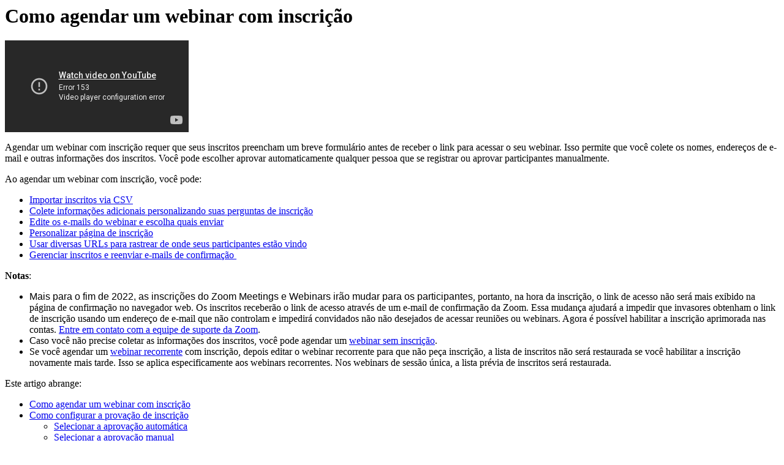

--- FILE ---
content_type: text/html;charset=UTF-8
request_url: https://support.zoom.com/hc/pb/article?id=zm_kb&sysparm_article=KB0061633
body_size: 4579
content:
<html lang="en" dir="ltr"><head><meta charset="UTF-8"></meta><meta name="viewport" content="width=device-width, initial-scale=1.0"></meta><title>Como agendar um webinar com inscrição</title><link custom-tag="" rel="alternate" hreflang="en" href="https://support.zoom.com/hc/en/article?id=zm_kb&amp;sysparm_article=KB0061631"></link><link custom-tag="" rel="alternate" hreflang="de" href="https://support.zoom.com/hc/de/article?id=zm_kb&amp;sysparm_article=KB0061638"></link><link custom-tag="" rel="alternate" hreflang="es" href="https://support.zoom.com/hc/es/article?id=zm_kb&amp;sysparm_article=KB0061636"></link><link custom-tag="" rel="alternate" hreflang="fr" href="https://support.zoom.com/hc/fr/article?id=zm_kb&amp;sysparm_article=KB0061639"></link><link custom-tag="" rel="alternate" hreflang="ja" href="https://support.zoom.com/hc/ja/article?id=zm_kb&amp;sysparm_article=KB0061637"></link><link custom-tag="" rel="alternate" hreflang="nl" href="https://support.zoom.com/hc/nl/article?id=zm_kb&amp;sysparm_article=KB0061632"></link><link custom-tag="" rel="alternate" hreflang="pt-br" href="https://support.zoom.com/hc/pb/article?id=zm_kb&amp;sysparm_article=KB0061633"></link><link custom-tag="" rel="alternate" hreflang="zh-cn" href="https://support.zoom.com/hc/zh/article?id=zm_kb&amp;sysparm_article=KB0061635"></link><link custom-tag="" rel="alternate" hreflang="zh-tw" href="https://support.zoom.com/hc/zt/article?id=zm_kb&amp;sysparm_article=KB0061634"></link><meta custom-tag="" name="description" content="Agendar um webinar com inscrição requer que seus inscritos preencham um breve formulário antes de receber"><script custom-tag="" type="application/ld+json">{"@context":"https://schema.org","@type":"TechArticle","headline":"Como agendar um webinar com inscrição","publisher":"Zoom","url":"https://support.zoom.com/hc/pb/article?id=zm_kb&sysparm_article=KB0061633","articleSection":"Criação e agendamento de webinars","dateModified":"2026-01-08 16:01:24","articleBody":"<iframe src=\"https://www.youtube-nocookie.com/embed/lnORgJO40wg?autoplay=0&amp;rel=0\" frameborder=\"0\" allowfullscreen=\"1\" allow=\"accelerometer; autoplay; encrypted-media; gyroscope; picture-in-picture\"></iframe>\n<p>Agendar um webinar com inscrição requer que seus inscritos preencham um breve formulário antes de receber o link para acessar o seu webinar. Isso permite que você colete os nomes, endereços de e-mail e outras informações dos inscritos. Você pode escolher aprovar automaticamente qualquer pessoa que se registrar ou aprovar participantes manualmente.</p>\n<p>Ao agendar um webinar com inscrição, você pode:</p>\n<ul><li><a href=\"https://support.zoom.us/hc/pt-br/articles/360036179892\" target=\"_blank\" rel=\"noopener noreferrer nofollow\">Importar inscritos via CSV</a></li><li><a href=\"https://support.zoom.us/hc/pt-br/articles/202835649-Webinar-Registration-Customization\" rel=\"nofollow\">Colete informações adicionais personalizando suas perguntas de inscrição</a></li><li><a href=\"https://support.zoom.us/hc/en-us/articles/203686335/\" rel=\"nofollow\">Edite os e-mails do webinar e escolha quais enviar</a></li><li><a href=\"https://support.zoom.us/hc/pt-br/articles/115002548166-Webinar-Registration-Branding\" rel=\"nofollow\">Personalizar página de inscrição</a></li><li><a href=\"https://support.zoom.us/hc/en-us/articles/360000315683-Webinar-Registration-Source-Tracking\" rel=\"nofollow\">Usar diversas URLs para rastrear de onde seus participantes estão vindo</a></li><li><a href=\"https://support.zoom.us/hc/en-us/articles/360054446052\" target=\"_self\" rel=\"noopener noreferrer nofollow\">Gerenciar inscritos e reenviar e-mails de confirmação </a></li></ul>\n<p><strong>Notas</strong>:</p>\n<ul><li>\n<span style=\"font-family: -apple-system, BlinkMacSystemFont, &#39;Segoe UI&#39;, Helvetica, Arial, sans-serif;\">Mais para o fim de 2022, as inscrições do Zoom Meetings e Webinars irão mudar para os participantes</span>, portanto, na hora da inscrição, o <span style=\"font-weight: 400;\">link de acesso não será mais exibido na página de confirmação no navegador web. Os inscritos receberão o link de acesso através de um e-mail de confirmação da Zoom. Essa mudança ajudará a impedir que invasores obtenham o link de inscrição usando um endereço de e-mail que não controlam e impedirá convidados não não desejados de acessar reuniões ou webinars. Agora é possível habilitar a inscrição aprimorada nas contas. <a href=\"https://support.zoom.us/hc/pt-br/requests/new\" target=\"_blank\" rel=\"noopener noreferrer nofollow\">Entre em contato com a equipe de suporte da Zoom</a><span>.</span></span>\n</li><li>Caso você não precise coletar as informações dos inscritos, você pode agendar um <a href=\"https://support.zoom.us/hc/en-us/articles/204619235\" target=\"_blank\" rel=\"noopener noreferrer nofollow\">webinar sem inscrição</a>. </li><li>Se você agendar um <a href=\"https://support.zoom.us/hc/en-us/articles/216354763\" target=\"_self\" rel=\"noopener noreferrer nofollow\">webinar recorrente</a> com inscrição, depois editar o webinar recorrente para que não peça inscrição, a lista de inscritos não será restaurada se você habilitar a inscrição novamente mais tarde. Isso se aplica especificamente aos webinars recorrentes. Nos webinars de sessão única, a lista prévia de inscritos será restaurada.</li></ul>\n<p>Este artigo abrange:</p>\n<ul><li><a href=\"#h_975f2a2a-a9e6-4c17-97bc-454e2ed11f16\" target=\"_self\" rel=\"noopener noreferrer nofollow\">Como agendar um webinar com inscrição</a></li><li>\n<a href=\"#h_06d9d93c-61aa-400b-b4e3-981bcab6fd84\" target=\"_self\" rel=\"noopener noreferrer nofollow\">Como configurar a provação de inscrição</a><ul><li><a href=\"#h_547f3d19-65e6-43fb-9ad7-b64c9d4bc46c\" target=\"_self\" rel=\"noopener noreferrer nofollow\">Selecionar a aprovação automática</a></li><li><a href=\"#manuallyapprove\" target=\"_self\" rel=\"noopener noreferrer nofollow\">Selecionar a aprovação manual</a></li></ul>\n</li><li><a href=\"#h_01F686Z3WMTQ116PHYPKQCD40N\" target=\"_self\" rel=\"noopener noreferrer nofollow\">Como personalizar os links dos Termos de Serviço e da Política de Privacidade</a></li></ul>\n<h2>Pré-requisitos para agendar um webinar sem inscrição</h2>\n<ul><li>Contas Pro, empresariais, corporativas ou educacionais</li><li>Add-on do Zoom Webinars </li></ul>\n<h2 id=\"h_975f2a2a-a9e6-4c17-97bc-454e2ed11f16\">Como agendar um webinar com inscrição</h2>\n<ol><li>Inicie sessão no Zoom Web Portal.</li><li>No menu de navegação, clique em <a href=\"https://zoom.us/webinar/list\" target=\"_blank\" rel=\"noopener noreferrer nofollow\">Webinars</a>. <br />Você verá uma lista de webinars agendados.</li><li>Selecione <strong>Agendar um Webinar</strong>.</li><li>Escolha as <a href=\"https://support.zoom.us/hc/en-us/articles/204619235\" target=\"_self\" rel=\"noopener noreferrer nofollow\">configurações desejadas do webinar</a>. </li><li>Selecione a opção <strong>Inscrição</strong> para exigir inscrição. Se a inscrição for necessária e o webinar for recorrente, especifique uma das seguintes opções:<ul><li>\n<strong>Os participantes se inscrevem uma vez e podem participar de todas as ocorrências</strong>: os participantes se inscrevem uma vez e podem participar de todas as ocorrências. Todas as datas e horários do webinar serão listadas e o usuário será inscrito para todas as ocorrências. </li><li>\n<strong>Os participantes precisam se inscrever para cada ocorrência para participar</strong>: os participantes precisam se inscrever para cada ocorrência separadamente para participar. Eles podem escolher apenas uma data e hora na página de inscrição.</li><li>\n<strong>Os participantes se inscrevem uma vez e podem escolher uma ou mais ocorrências para participar</strong>: os participantes se inscrevem uma vez e podem escolher uma ou mais ocorrências para participar. Eles precisarão selecionar as datas e horários em que gostariam de participar e serão inscritos apenas para esses eventos. Eles podem escolher várias opções.</li><li>\n<strong>Observação</strong>: se você agendar um <a href=\"https://support.zoom.us/hc/en-us/articles/216354763\" target=\"_self\" rel=\"noopener noreferrer nofollow\">webinar recorrente</a> com inscrição, editar o webinar recorrente fará com que você perca os dados de inscrição, o que significa que seus inscritos terão que se inscrever novamente.</li></ul>\n</li><li>Clique em <strong>Agendar.</strong>\n</li></ol>\n<p><strong>Notas</strong>:</p>\n<ul><li>Se você deseja converter seu webinar em uma reunião, clique em <strong>Converter este webinar em uma reunião</strong> abaixo da seção <strong>Opções de webinar</strong> após agendar o webinar. Opções como perguntas e respostas, perguntas de múltipla escolha, configurações de e-mail, pesquisas e relatório de registro relacionadas a webinar serão excluídos.</li><li>Se você também exige <a href=\"https://support.zoom.us/hc/pt-br/articles/360037117472\" target=\"_self\" rel=\"noopener noreferrer nofollow\">autenticação</a> para acessar seu webinar, seus inscritos precisarão se inscrever com um e-mail que está associado a uma conta ativa da Zoom. Isso deve ser feito antes que a inscrição seja concluída. Os perfis de autenticação também exigem que o inscrito acesse o webinar com a conta que utiliza o mesmo e-mail usado para se inscrever. Se você selecionar <strong>Iniciar sessão no Zoom com um domínio específico</strong>, você não poderá adicionar nenhum domínio que estiver incluído na <a href=\"https://support.zoom.us/hc/en-us/articles/4403624900109\" target=\"_self\" rel=\"noopener noreferrer nofollow\">lista de domínios bloqueados</a>.</li></ul>\n<h2 id=\"h_06d9d93c-61aa-400b-b4e3-981bcab6fd84\">Como configurar a provação de inscrição</h2>\n<p>Antes de enviar o link para a sua página de inscrição, você precisa garantir que tem as configurações de aprovação de inscrição definidas de acordo com as suas necessidades. Veja abaixo mais detalhes de como definir uma aprovação manual ou automática, porém, exitem muitas <a href=\"https://support.zoom.us/hc/en-us/articles/360054446052\" target=\"_self\" rel=\"noopener noreferrer nofollow\">outras opções para configurar inscrições</a>, como perguntas adicionais, limites de inscrição, configurações de e-mail e outros. </p>\n<h3 id=\"h_547f3d19-65e6-43fb-9ad7-b64c9d4bc46c\">Selecionar a aprovação automática </h3>\n<ol><li>Agora que seu webinar está agendado, role para baixo até a parte inferior da página de detalhes do webinar para ver as opções de inscrição sob <strong>Convidar participantes</strong>.<br />Perto de <strong>Aprovação</strong> você verá listado as opções <strong>Aprovar automaticamente</strong> ou <strong>Aprovar manualmente</strong>.</li><li>Se <strong>Aprovar manualmente</strong> estiver listado, clique em <strong>Editar</strong> no lado direito.</li><li>Na aba <strong>Inscrição</strong>, selecione <strong>Aprovar automaticamente</strong>.</li><li>Clique em <strong>Salvar tudo</strong>.</li><li>Copie a URL da inscrição ou da inscrição para compartilhar com seus participantes.</li></ol>\n<h3 id=\"h_1340159d-ff77-4696-8a4d-bf3a71e4544f\">Selecionar a aprovação manual</h3>\n<ol><li>Agora que seu webinar está agendado, role para baixo até a parte inferior da página de detalhes do webinar para ver as opções de inscrição sob <strong>Convidar participantes</strong>.</li><li>Perto de <strong>Aprovação</strong> você verá listado as opções <strong>Aprovar automaticamente</strong> ou <strong>Aprovar manualmente</strong>. Se <strong>Aprovar manualmente</strong> estiver listado, clique em <strong>Editar</strong> no lado direito.</li><li>Na aba <strong>Inscrição</strong>, selecione <strong>Aprovar manualmente</strong>.</li><li>Clique em <strong>Salvar tudo</strong>.</li><li>Você pode copiar a URL da inscrição ou da inscrição para compartilhar com seus participantes.</li><li>Quando um participante se inscrever, retorne à sua página <a href=\"https://zoom.us/webinar/list\" target=\"_blank\" rel=\"noopener noreferrer nofollow\"><strong>Webinars</strong></a>.</li><li>Clique no nome do webinar para ver os detalhes.</li><li>Selecione <strong>Editar</strong> à direita de <strong>Gerenciar participantes</strong>.</li><li>Selecione o(s) usuário(s) que você deseja aprovar e/ou recusar. Você pode selecionar diversos inscritos para aprovar ou recusar ao mesmo tempo. Se aprovada, a pessoa receberá um e-mail com as informações de como acessar o webinar.</li></ol>\n<h2 id=\"h_01F686Z3WMTQ116PHYPKQCD40N\">Como personalizar os links dos Termos de Serviço e da Política de Privacidade</h2>\n<p>Você pode usar o seu <a href=\"https://support.zoom.us/hc/pt-br/articles/115005731743\" target=\"_self\" rel=\"noopener noreferrer nofollow\">perfil da conta</a> para personalizar as URLs dos links dos Termos de Serviço e da Política de Privacidade. Esses links aparecem abaixo do formulário de inscrição.</p>"}</script><link custom-tag="" rel="shortcut icon" type="image/png" sizes="16x16" href="favicon-16x16.png"><link custom-tag="" rel="icon" type="image/png" sizes="32x32" href="favicon-32x32.png"><link custom-tag="" rel="icon" type="image/png" sizes="48x48" href="favicon-48x48.png"><link custom-tag="" rel="icon" type="image/png" sizes="96x96" href="favicon-96x96.png"><link custom-tag="" rel="apple-touch-icon" type="image/png" sizes="167x167" href="favicon-167x167.png"><link custom-tag="" rel="apple-touch-icon" type="image/png" sizes="180x180" href="favicon-180x180.png"><link custom-tag="" rel="icon" type="image/png" sizes="192x192" href="favicon-192x192.png"><meta custom-tag="" property="og:title" content="Como agendar um webinar com inscrição"><meta custom-tag="" property="og:type" content="website"><meta custom-tag="" property="og:url" content="https://support.zoom.com/hc/pb/article?id=zm_kb&sysparm_article=KB0061633"><meta custom-tag="" property="og:image" content="https://support.zoom.com/zoom-social-img.jpg"><meta custom-tag="" property="og:site_name" content="Zoom"><meta custom-tag="" property="og:locale" content="pb"><meta custom-tag="" property="twitter:card" content="summary_large_image"><meta custom-tag="" property="twitter:site" content="@zoom"><meta custom-tag="" property="twitter:url" content="undefined"><meta custom-tag="" property="twitter:title" content="Como agendar um webinar com inscrição"><meta custom-tag="" property="twitter:image" content="https://support.zoom.com/zoom-social-img.jpg"><meta custom-tag="" property="og:description" content="Agendar um webinar com inscrição requer que seus inscritos preencham um breve formulário antes de receber"><meta custom-tag="" property="twitter:description" content="Agendar um webinar com inscrição requer que seus inscritos preencham um breve formulário antes de receber"><link custom-tag="" rel="canonical" href="https://support.zoom.com/hc/pb/article?id=zm_kb&amp;sysparm_article=KB0061633"></link></head><body><h1>Como agendar um webinar com inscrição</h1><iframe src="https://www.youtube-nocookie.com/embed/lnORgJO40wg?autoplay=0&amp;rel=0" frameborder="0" allowfullscreen="1" allow="accelerometer; autoplay; encrypted-media; gyroscope; picture-in-picture"></iframe>
<p>Agendar um webinar com inscrição requer que seus inscritos preencham um breve formulário antes de receber o link para acessar o seu webinar. Isso permite que você colete os nomes, endereços de e-mail e outras informações dos inscritos. Você pode escolher aprovar automaticamente qualquer pessoa que se registrar ou aprovar participantes manualmente.</p>
<p>Ao agendar um webinar com inscrição, você pode:</p>
<ul><li><a href="https://support.zoom.us/hc/pt-br/articles/360036179892" target="_blank" rel="noopener noreferrer nofollow">Importar inscritos via CSV</a></li><li><a href="https://support.zoom.us/hc/pt-br/articles/202835649-Webinar-Registration-Customization" rel="nofollow">Colete informações adicionais personalizando suas perguntas de inscrição</a></li><li><a href="https://support.zoom.us/hc/en-us/articles/203686335/" rel="nofollow">Edite os e-mails do webinar e escolha quais enviar</a></li><li><a href="https://support.zoom.us/hc/pt-br/articles/115002548166-Webinar-Registration-Branding" rel="nofollow">Personalizar página de inscrição</a></li><li><a href="https://support.zoom.us/hc/en-us/articles/360000315683-Webinar-Registration-Source-Tracking" rel="nofollow">Usar diversas URLs para rastrear de onde seus participantes estão vindo</a></li><li><a href="https://support.zoom.us/hc/en-us/articles/360054446052" target="_self" rel="noopener noreferrer nofollow">Gerenciar inscritos e reenviar e-mails de confirmação </a></li></ul>
<p><strong>Notas</strong>:</p>
<ul><li>
<span style="font-family: -apple-system, BlinkMacSystemFont, &#39;Segoe UI&#39;, Helvetica, Arial, sans-serif;">Mais para o fim de 2022, as inscrições do Zoom Meetings e Webinars irão mudar para os participantes</span>, portanto, na hora da inscrição, o <span style="font-weight: 400;">link de acesso não será mais exibido na página de confirmação no navegador web. Os inscritos receberão o link de acesso através de um e-mail de confirmação da Zoom. Essa mudança ajudará a impedir que invasores obtenham o link de inscrição usando um endereço de e-mail que não controlam e impedirá convidados não não desejados de acessar reuniões ou webinars. Agora é possível habilitar a inscrição aprimorada nas contas. <a href="https://support.zoom.us/hc/pt-br/requests/new" target="_blank" rel="noopener noreferrer nofollow">Entre em contato com a equipe de suporte da Zoom</a><span>.</span></span>
</li><li>Caso você não precise coletar as informações dos inscritos, você pode agendar um <a href="https://support.zoom.us/hc/en-us/articles/204619235" target="_blank" rel="noopener noreferrer nofollow">webinar sem inscrição</a>. </li><li>Se você agendar um <a href="https://support.zoom.us/hc/en-us/articles/216354763" target="_self" rel="noopener noreferrer nofollow">webinar recorrente</a> com inscrição, depois editar o webinar recorrente para que não peça inscrição, a lista de inscritos não será restaurada se você habilitar a inscrição novamente mais tarde. Isso se aplica especificamente aos webinars recorrentes. Nos webinars de sessão única, a lista prévia de inscritos será restaurada.</li></ul>
<p>Este artigo abrange:</p>
<ul><li><a href="#h_975f2a2a-a9e6-4c17-97bc-454e2ed11f16" target="_self" rel="noopener noreferrer nofollow">Como agendar um webinar com inscrição</a></li><li>
<a href="#h_06d9d93c-61aa-400b-b4e3-981bcab6fd84" target="_self" rel="noopener noreferrer nofollow">Como configurar a provação de inscrição</a><ul><li><a href="#h_547f3d19-65e6-43fb-9ad7-b64c9d4bc46c" target="_self" rel="noopener noreferrer nofollow">Selecionar a aprovação automática</a></li><li><a href="#manuallyapprove" target="_self" rel="noopener noreferrer nofollow">Selecionar a aprovação manual</a></li></ul>
</li><li><a href="#h_01F686Z3WMTQ116PHYPKQCD40N" target="_self" rel="noopener noreferrer nofollow">Como personalizar os links dos Termos de Serviço e da Política de Privacidade</a></li></ul>
<h2>Pré-requisitos para agendar um webinar sem inscrição</h2>
<ul><li>Contas Pro, empresariais, corporativas ou educacionais</li><li>Add-on do Zoom Webinars </li></ul>
<h2 id="h_975f2a2a-a9e6-4c17-97bc-454e2ed11f16">Como agendar um webinar com inscrição</h2>
<ol><li>Inicie sessão no Zoom Web Portal.</li><li>No menu de navegação, clique em <a href="https://zoom.us/webinar/list" target="_blank" rel="noopener noreferrer nofollow">Webinars</a>. <br />Você verá uma lista de webinars agendados.</li><li>Selecione <strong>Agendar um Webinar</strong>.</li><li>Escolha as <a href="https://support.zoom.us/hc/en-us/articles/204619235" target="_self" rel="noopener noreferrer nofollow">configurações desejadas do webinar</a>. </li><li>Selecione a opção <strong>Inscrição</strong> para exigir inscrição. Se a inscrição for necessária e o webinar for recorrente, especifique uma das seguintes opções:<ul><li>
<strong>Os participantes se inscrevem uma vez e podem participar de todas as ocorrências</strong>: os participantes se inscrevem uma vez e podem participar de todas as ocorrências. Todas as datas e horários do webinar serão listadas e o usuário será inscrito para todas as ocorrências. </li><li>
<strong>Os participantes precisam se inscrever para cada ocorrência para participar</strong>: os participantes precisam se inscrever para cada ocorrência separadamente para participar. Eles podem escolher apenas uma data e hora na página de inscrição.</li><li>
<strong>Os participantes se inscrevem uma vez e podem escolher uma ou mais ocorrências para participar</strong>: os participantes se inscrevem uma vez e podem escolher uma ou mais ocorrências para participar. Eles precisarão selecionar as datas e horários em que gostariam de participar e serão inscritos apenas para esses eventos. Eles podem escolher várias opções.</li><li>
<strong>Observação</strong>: se você agendar um <a href="https://support.zoom.us/hc/en-us/articles/216354763" target="_self" rel="noopener noreferrer nofollow">webinar recorrente</a> com inscrição, editar o webinar recorrente fará com que você perca os dados de inscrição, o que significa que seus inscritos terão que se inscrever novamente.</li></ul>
</li><li>Clique em <strong>Agendar.</strong>
</li></ol>
<p><strong>Notas</strong>:</p>
<ul><li>Se você deseja converter seu webinar em uma reunião, clique em <strong>Converter este webinar em uma reunião</strong> abaixo da seção <strong>Opções de webinar</strong> após agendar o webinar. Opções como perguntas e respostas, perguntas de múltipla escolha, configurações de e-mail, pesquisas e relatório de registro relacionadas a webinar serão excluídos.</li><li>Se você também exige <a href="https://support.zoom.us/hc/pt-br/articles/360037117472" target="_self" rel="noopener noreferrer nofollow">autenticação</a> para acessar seu webinar, seus inscritos precisarão se inscrever com um e-mail que está associado a uma conta ativa da Zoom. Isso deve ser feito antes que a inscrição seja concluída. Os perfis de autenticação também exigem que o inscrito acesse o webinar com a conta que utiliza o mesmo e-mail usado para se inscrever. Se você selecionar <strong>Iniciar sessão no Zoom com um domínio específico</strong>, você não poderá adicionar nenhum domínio que estiver incluído na <a href="https://support.zoom.us/hc/en-us/articles/4403624900109" target="_self" rel="noopener noreferrer nofollow">lista de domínios bloqueados</a>.</li></ul>
<h2 id="h_06d9d93c-61aa-400b-b4e3-981bcab6fd84">Como configurar a provação de inscrição</h2>
<p>Antes de enviar o link para a sua página de inscrição, você precisa garantir que tem as configurações de aprovação de inscrição definidas de acordo com as suas necessidades. Veja abaixo mais detalhes de como definir uma aprovação manual ou automática, porém, exitem muitas <a href="https://support.zoom.us/hc/en-us/articles/360054446052" target="_self" rel="noopener noreferrer nofollow">outras opções para configurar inscrições</a>, como perguntas adicionais, limites de inscrição, configurações de e-mail e outros. </p>
<h3 id="h_547f3d19-65e6-43fb-9ad7-b64c9d4bc46c">Selecionar a aprovação automática </h3>
<ol><li>Agora que seu webinar está agendado, role para baixo até a parte inferior da página de detalhes do webinar para ver as opções de inscrição sob <strong>Convidar participantes</strong>.<br />Perto de <strong>Aprovação</strong> você verá listado as opções <strong>Aprovar automaticamente</strong> ou <strong>Aprovar manualmente</strong>.</li><li>Se <strong>Aprovar manualmente</strong> estiver listado, clique em <strong>Editar</strong> no lado direito.</li><li>Na aba <strong>Inscrição</strong>, selecione <strong>Aprovar automaticamente</strong>.</li><li>Clique em <strong>Salvar tudo</strong>.</li><li>Copie a URL da inscrição ou da inscrição para compartilhar com seus participantes.</li></ol>
<h3 id="h_1340159d-ff77-4696-8a4d-bf3a71e4544f">Selecionar a aprovação manual</h3>
<ol><li>Agora que seu webinar está agendado, role para baixo até a parte inferior da página de detalhes do webinar para ver as opções de inscrição sob <strong>Convidar participantes</strong>.</li><li>Perto de <strong>Aprovação</strong> você verá listado as opções <strong>Aprovar automaticamente</strong> ou <strong>Aprovar manualmente</strong>. Se <strong>Aprovar manualmente</strong> estiver listado, clique em <strong>Editar</strong> no lado direito.</li><li>Na aba <strong>Inscrição</strong>, selecione <strong>Aprovar manualmente</strong>.</li><li>Clique em <strong>Salvar tudo</strong>.</li><li>Você pode copiar a URL da inscrição ou da inscrição para compartilhar com seus participantes.</li><li>Quando um participante se inscrever, retorne à sua página <a href="https://zoom.us/webinar/list" target="_blank" rel="noopener noreferrer nofollow"><strong>Webinars</strong></a>.</li><li>Clique no nome do webinar para ver os detalhes.</li><li>Selecione <strong>Editar</strong> à direita de <strong>Gerenciar participantes</strong>.</li><li>Selecione o(s) usuário(s) que você deseja aprovar e/ou recusar. Você pode selecionar diversos inscritos para aprovar ou recusar ao mesmo tempo. Se aprovada, a pessoa receberá um e-mail com as informações de como acessar o webinar.</li></ol>
<h2 id="h_01F686Z3WMTQ116PHYPKQCD40N">Como personalizar os links dos Termos de Serviço e da Política de Privacidade</h2>
<p>Você pode usar o seu <a href="https://support.zoom.us/hc/pt-br/articles/115005731743" target="_self" rel="noopener noreferrer nofollow">perfil da conta</a> para personalizar as URLs dos links dos Termos de Serviço e da Política de Privacidade. Esses links aparecem abaixo do formulário de inscrição.</p></body></html>

--- FILE ---
content_type: text/html; charset=utf-8
request_url: https://www.youtube-nocookie.com/embed/lnORgJO40wg?autoplay=0&rel=0
body_size: 45789
content:
<!DOCTYPE html><html lang="en" dir="ltr" data-cast-api-enabled="true"><head><meta name="viewport" content="width=device-width, initial-scale=1"><meta name="robots" content="noindex"><script nonce="-bxXM-Mt6LvhDTHTlvzwXQ">if ('undefined' == typeof Symbol || 'undefined' == typeof Symbol.iterator) {delete Array.prototype.entries;}</script><style name="www-roboto" nonce="AiK5bCRjXMR1fBRlGG_aMQ">@font-face{font-family:'Roboto';font-style:normal;font-weight:400;font-stretch:100%;src:url(//fonts.gstatic.com/s/roboto/v48/KFO7CnqEu92Fr1ME7kSn66aGLdTylUAMa3GUBHMdazTgWw.woff2)format('woff2');unicode-range:U+0460-052F,U+1C80-1C8A,U+20B4,U+2DE0-2DFF,U+A640-A69F,U+FE2E-FE2F;}@font-face{font-family:'Roboto';font-style:normal;font-weight:400;font-stretch:100%;src:url(//fonts.gstatic.com/s/roboto/v48/KFO7CnqEu92Fr1ME7kSn66aGLdTylUAMa3iUBHMdazTgWw.woff2)format('woff2');unicode-range:U+0301,U+0400-045F,U+0490-0491,U+04B0-04B1,U+2116;}@font-face{font-family:'Roboto';font-style:normal;font-weight:400;font-stretch:100%;src:url(//fonts.gstatic.com/s/roboto/v48/KFO7CnqEu92Fr1ME7kSn66aGLdTylUAMa3CUBHMdazTgWw.woff2)format('woff2');unicode-range:U+1F00-1FFF;}@font-face{font-family:'Roboto';font-style:normal;font-weight:400;font-stretch:100%;src:url(//fonts.gstatic.com/s/roboto/v48/KFO7CnqEu92Fr1ME7kSn66aGLdTylUAMa3-UBHMdazTgWw.woff2)format('woff2');unicode-range:U+0370-0377,U+037A-037F,U+0384-038A,U+038C,U+038E-03A1,U+03A3-03FF;}@font-face{font-family:'Roboto';font-style:normal;font-weight:400;font-stretch:100%;src:url(//fonts.gstatic.com/s/roboto/v48/KFO7CnqEu92Fr1ME7kSn66aGLdTylUAMawCUBHMdazTgWw.woff2)format('woff2');unicode-range:U+0302-0303,U+0305,U+0307-0308,U+0310,U+0312,U+0315,U+031A,U+0326-0327,U+032C,U+032F-0330,U+0332-0333,U+0338,U+033A,U+0346,U+034D,U+0391-03A1,U+03A3-03A9,U+03B1-03C9,U+03D1,U+03D5-03D6,U+03F0-03F1,U+03F4-03F5,U+2016-2017,U+2034-2038,U+203C,U+2040,U+2043,U+2047,U+2050,U+2057,U+205F,U+2070-2071,U+2074-208E,U+2090-209C,U+20D0-20DC,U+20E1,U+20E5-20EF,U+2100-2112,U+2114-2115,U+2117-2121,U+2123-214F,U+2190,U+2192,U+2194-21AE,U+21B0-21E5,U+21F1-21F2,U+21F4-2211,U+2213-2214,U+2216-22FF,U+2308-230B,U+2310,U+2319,U+231C-2321,U+2336-237A,U+237C,U+2395,U+239B-23B7,U+23D0,U+23DC-23E1,U+2474-2475,U+25AF,U+25B3,U+25B7,U+25BD,U+25C1,U+25CA,U+25CC,U+25FB,U+266D-266F,U+27C0-27FF,U+2900-2AFF,U+2B0E-2B11,U+2B30-2B4C,U+2BFE,U+3030,U+FF5B,U+FF5D,U+1D400-1D7FF,U+1EE00-1EEFF;}@font-face{font-family:'Roboto';font-style:normal;font-weight:400;font-stretch:100%;src:url(//fonts.gstatic.com/s/roboto/v48/KFO7CnqEu92Fr1ME7kSn66aGLdTylUAMaxKUBHMdazTgWw.woff2)format('woff2');unicode-range:U+0001-000C,U+000E-001F,U+007F-009F,U+20DD-20E0,U+20E2-20E4,U+2150-218F,U+2190,U+2192,U+2194-2199,U+21AF,U+21E6-21F0,U+21F3,U+2218-2219,U+2299,U+22C4-22C6,U+2300-243F,U+2440-244A,U+2460-24FF,U+25A0-27BF,U+2800-28FF,U+2921-2922,U+2981,U+29BF,U+29EB,U+2B00-2BFF,U+4DC0-4DFF,U+FFF9-FFFB,U+10140-1018E,U+10190-1019C,U+101A0,U+101D0-101FD,U+102E0-102FB,U+10E60-10E7E,U+1D2C0-1D2D3,U+1D2E0-1D37F,U+1F000-1F0FF,U+1F100-1F1AD,U+1F1E6-1F1FF,U+1F30D-1F30F,U+1F315,U+1F31C,U+1F31E,U+1F320-1F32C,U+1F336,U+1F378,U+1F37D,U+1F382,U+1F393-1F39F,U+1F3A7-1F3A8,U+1F3AC-1F3AF,U+1F3C2,U+1F3C4-1F3C6,U+1F3CA-1F3CE,U+1F3D4-1F3E0,U+1F3ED,U+1F3F1-1F3F3,U+1F3F5-1F3F7,U+1F408,U+1F415,U+1F41F,U+1F426,U+1F43F,U+1F441-1F442,U+1F444,U+1F446-1F449,U+1F44C-1F44E,U+1F453,U+1F46A,U+1F47D,U+1F4A3,U+1F4B0,U+1F4B3,U+1F4B9,U+1F4BB,U+1F4BF,U+1F4C8-1F4CB,U+1F4D6,U+1F4DA,U+1F4DF,U+1F4E3-1F4E6,U+1F4EA-1F4ED,U+1F4F7,U+1F4F9-1F4FB,U+1F4FD-1F4FE,U+1F503,U+1F507-1F50B,U+1F50D,U+1F512-1F513,U+1F53E-1F54A,U+1F54F-1F5FA,U+1F610,U+1F650-1F67F,U+1F687,U+1F68D,U+1F691,U+1F694,U+1F698,U+1F6AD,U+1F6B2,U+1F6B9-1F6BA,U+1F6BC,U+1F6C6-1F6CF,U+1F6D3-1F6D7,U+1F6E0-1F6EA,U+1F6F0-1F6F3,U+1F6F7-1F6FC,U+1F700-1F7FF,U+1F800-1F80B,U+1F810-1F847,U+1F850-1F859,U+1F860-1F887,U+1F890-1F8AD,U+1F8B0-1F8BB,U+1F8C0-1F8C1,U+1F900-1F90B,U+1F93B,U+1F946,U+1F984,U+1F996,U+1F9E9,U+1FA00-1FA6F,U+1FA70-1FA7C,U+1FA80-1FA89,U+1FA8F-1FAC6,U+1FACE-1FADC,U+1FADF-1FAE9,U+1FAF0-1FAF8,U+1FB00-1FBFF;}@font-face{font-family:'Roboto';font-style:normal;font-weight:400;font-stretch:100%;src:url(//fonts.gstatic.com/s/roboto/v48/KFO7CnqEu92Fr1ME7kSn66aGLdTylUAMa3OUBHMdazTgWw.woff2)format('woff2');unicode-range:U+0102-0103,U+0110-0111,U+0128-0129,U+0168-0169,U+01A0-01A1,U+01AF-01B0,U+0300-0301,U+0303-0304,U+0308-0309,U+0323,U+0329,U+1EA0-1EF9,U+20AB;}@font-face{font-family:'Roboto';font-style:normal;font-weight:400;font-stretch:100%;src:url(//fonts.gstatic.com/s/roboto/v48/KFO7CnqEu92Fr1ME7kSn66aGLdTylUAMa3KUBHMdazTgWw.woff2)format('woff2');unicode-range:U+0100-02BA,U+02BD-02C5,U+02C7-02CC,U+02CE-02D7,U+02DD-02FF,U+0304,U+0308,U+0329,U+1D00-1DBF,U+1E00-1E9F,U+1EF2-1EFF,U+2020,U+20A0-20AB,U+20AD-20C0,U+2113,U+2C60-2C7F,U+A720-A7FF;}@font-face{font-family:'Roboto';font-style:normal;font-weight:400;font-stretch:100%;src:url(//fonts.gstatic.com/s/roboto/v48/KFO7CnqEu92Fr1ME7kSn66aGLdTylUAMa3yUBHMdazQ.woff2)format('woff2');unicode-range:U+0000-00FF,U+0131,U+0152-0153,U+02BB-02BC,U+02C6,U+02DA,U+02DC,U+0304,U+0308,U+0329,U+2000-206F,U+20AC,U+2122,U+2191,U+2193,U+2212,U+2215,U+FEFF,U+FFFD;}@font-face{font-family:'Roboto';font-style:normal;font-weight:500;font-stretch:100%;src:url(//fonts.gstatic.com/s/roboto/v48/KFO7CnqEu92Fr1ME7kSn66aGLdTylUAMa3GUBHMdazTgWw.woff2)format('woff2');unicode-range:U+0460-052F,U+1C80-1C8A,U+20B4,U+2DE0-2DFF,U+A640-A69F,U+FE2E-FE2F;}@font-face{font-family:'Roboto';font-style:normal;font-weight:500;font-stretch:100%;src:url(//fonts.gstatic.com/s/roboto/v48/KFO7CnqEu92Fr1ME7kSn66aGLdTylUAMa3iUBHMdazTgWw.woff2)format('woff2');unicode-range:U+0301,U+0400-045F,U+0490-0491,U+04B0-04B1,U+2116;}@font-face{font-family:'Roboto';font-style:normal;font-weight:500;font-stretch:100%;src:url(//fonts.gstatic.com/s/roboto/v48/KFO7CnqEu92Fr1ME7kSn66aGLdTylUAMa3CUBHMdazTgWw.woff2)format('woff2');unicode-range:U+1F00-1FFF;}@font-face{font-family:'Roboto';font-style:normal;font-weight:500;font-stretch:100%;src:url(//fonts.gstatic.com/s/roboto/v48/KFO7CnqEu92Fr1ME7kSn66aGLdTylUAMa3-UBHMdazTgWw.woff2)format('woff2');unicode-range:U+0370-0377,U+037A-037F,U+0384-038A,U+038C,U+038E-03A1,U+03A3-03FF;}@font-face{font-family:'Roboto';font-style:normal;font-weight:500;font-stretch:100%;src:url(//fonts.gstatic.com/s/roboto/v48/KFO7CnqEu92Fr1ME7kSn66aGLdTylUAMawCUBHMdazTgWw.woff2)format('woff2');unicode-range:U+0302-0303,U+0305,U+0307-0308,U+0310,U+0312,U+0315,U+031A,U+0326-0327,U+032C,U+032F-0330,U+0332-0333,U+0338,U+033A,U+0346,U+034D,U+0391-03A1,U+03A3-03A9,U+03B1-03C9,U+03D1,U+03D5-03D6,U+03F0-03F1,U+03F4-03F5,U+2016-2017,U+2034-2038,U+203C,U+2040,U+2043,U+2047,U+2050,U+2057,U+205F,U+2070-2071,U+2074-208E,U+2090-209C,U+20D0-20DC,U+20E1,U+20E5-20EF,U+2100-2112,U+2114-2115,U+2117-2121,U+2123-214F,U+2190,U+2192,U+2194-21AE,U+21B0-21E5,U+21F1-21F2,U+21F4-2211,U+2213-2214,U+2216-22FF,U+2308-230B,U+2310,U+2319,U+231C-2321,U+2336-237A,U+237C,U+2395,U+239B-23B7,U+23D0,U+23DC-23E1,U+2474-2475,U+25AF,U+25B3,U+25B7,U+25BD,U+25C1,U+25CA,U+25CC,U+25FB,U+266D-266F,U+27C0-27FF,U+2900-2AFF,U+2B0E-2B11,U+2B30-2B4C,U+2BFE,U+3030,U+FF5B,U+FF5D,U+1D400-1D7FF,U+1EE00-1EEFF;}@font-face{font-family:'Roboto';font-style:normal;font-weight:500;font-stretch:100%;src:url(//fonts.gstatic.com/s/roboto/v48/KFO7CnqEu92Fr1ME7kSn66aGLdTylUAMaxKUBHMdazTgWw.woff2)format('woff2');unicode-range:U+0001-000C,U+000E-001F,U+007F-009F,U+20DD-20E0,U+20E2-20E4,U+2150-218F,U+2190,U+2192,U+2194-2199,U+21AF,U+21E6-21F0,U+21F3,U+2218-2219,U+2299,U+22C4-22C6,U+2300-243F,U+2440-244A,U+2460-24FF,U+25A0-27BF,U+2800-28FF,U+2921-2922,U+2981,U+29BF,U+29EB,U+2B00-2BFF,U+4DC0-4DFF,U+FFF9-FFFB,U+10140-1018E,U+10190-1019C,U+101A0,U+101D0-101FD,U+102E0-102FB,U+10E60-10E7E,U+1D2C0-1D2D3,U+1D2E0-1D37F,U+1F000-1F0FF,U+1F100-1F1AD,U+1F1E6-1F1FF,U+1F30D-1F30F,U+1F315,U+1F31C,U+1F31E,U+1F320-1F32C,U+1F336,U+1F378,U+1F37D,U+1F382,U+1F393-1F39F,U+1F3A7-1F3A8,U+1F3AC-1F3AF,U+1F3C2,U+1F3C4-1F3C6,U+1F3CA-1F3CE,U+1F3D4-1F3E0,U+1F3ED,U+1F3F1-1F3F3,U+1F3F5-1F3F7,U+1F408,U+1F415,U+1F41F,U+1F426,U+1F43F,U+1F441-1F442,U+1F444,U+1F446-1F449,U+1F44C-1F44E,U+1F453,U+1F46A,U+1F47D,U+1F4A3,U+1F4B0,U+1F4B3,U+1F4B9,U+1F4BB,U+1F4BF,U+1F4C8-1F4CB,U+1F4D6,U+1F4DA,U+1F4DF,U+1F4E3-1F4E6,U+1F4EA-1F4ED,U+1F4F7,U+1F4F9-1F4FB,U+1F4FD-1F4FE,U+1F503,U+1F507-1F50B,U+1F50D,U+1F512-1F513,U+1F53E-1F54A,U+1F54F-1F5FA,U+1F610,U+1F650-1F67F,U+1F687,U+1F68D,U+1F691,U+1F694,U+1F698,U+1F6AD,U+1F6B2,U+1F6B9-1F6BA,U+1F6BC,U+1F6C6-1F6CF,U+1F6D3-1F6D7,U+1F6E0-1F6EA,U+1F6F0-1F6F3,U+1F6F7-1F6FC,U+1F700-1F7FF,U+1F800-1F80B,U+1F810-1F847,U+1F850-1F859,U+1F860-1F887,U+1F890-1F8AD,U+1F8B0-1F8BB,U+1F8C0-1F8C1,U+1F900-1F90B,U+1F93B,U+1F946,U+1F984,U+1F996,U+1F9E9,U+1FA00-1FA6F,U+1FA70-1FA7C,U+1FA80-1FA89,U+1FA8F-1FAC6,U+1FACE-1FADC,U+1FADF-1FAE9,U+1FAF0-1FAF8,U+1FB00-1FBFF;}@font-face{font-family:'Roboto';font-style:normal;font-weight:500;font-stretch:100%;src:url(//fonts.gstatic.com/s/roboto/v48/KFO7CnqEu92Fr1ME7kSn66aGLdTylUAMa3OUBHMdazTgWw.woff2)format('woff2');unicode-range:U+0102-0103,U+0110-0111,U+0128-0129,U+0168-0169,U+01A0-01A1,U+01AF-01B0,U+0300-0301,U+0303-0304,U+0308-0309,U+0323,U+0329,U+1EA0-1EF9,U+20AB;}@font-face{font-family:'Roboto';font-style:normal;font-weight:500;font-stretch:100%;src:url(//fonts.gstatic.com/s/roboto/v48/KFO7CnqEu92Fr1ME7kSn66aGLdTylUAMa3KUBHMdazTgWw.woff2)format('woff2');unicode-range:U+0100-02BA,U+02BD-02C5,U+02C7-02CC,U+02CE-02D7,U+02DD-02FF,U+0304,U+0308,U+0329,U+1D00-1DBF,U+1E00-1E9F,U+1EF2-1EFF,U+2020,U+20A0-20AB,U+20AD-20C0,U+2113,U+2C60-2C7F,U+A720-A7FF;}@font-face{font-family:'Roboto';font-style:normal;font-weight:500;font-stretch:100%;src:url(//fonts.gstatic.com/s/roboto/v48/KFO7CnqEu92Fr1ME7kSn66aGLdTylUAMa3yUBHMdazQ.woff2)format('woff2');unicode-range:U+0000-00FF,U+0131,U+0152-0153,U+02BB-02BC,U+02C6,U+02DA,U+02DC,U+0304,U+0308,U+0329,U+2000-206F,U+20AC,U+2122,U+2191,U+2193,U+2212,U+2215,U+FEFF,U+FFFD;}</style><script name="www-roboto" nonce="-bxXM-Mt6LvhDTHTlvzwXQ">if (document.fonts && document.fonts.load) {document.fonts.load("400 10pt Roboto", "E"); document.fonts.load("500 10pt Roboto", "E");}</script><link rel="stylesheet" href="/s/player/b95b0e7a/www-player.css" name="www-player" nonce="AiK5bCRjXMR1fBRlGG_aMQ"><style nonce="AiK5bCRjXMR1fBRlGG_aMQ">html {overflow: hidden;}body {font: 12px Roboto, Arial, sans-serif; background-color: #000; color: #fff; height: 100%; width: 100%; overflow: hidden; position: absolute; margin: 0; padding: 0;}#player {width: 100%; height: 100%;}h1 {text-align: center; color: #fff;}h3 {margin-top: 6px; margin-bottom: 3px;}.player-unavailable {position: absolute; top: 0; left: 0; right: 0; bottom: 0; padding: 25px; font-size: 13px; background: url(/img/meh7.png) 50% 65% no-repeat;}.player-unavailable .message {text-align: left; margin: 0 -5px 15px; padding: 0 5px 14px; border-bottom: 1px solid #888; font-size: 19px; font-weight: normal;}.player-unavailable a {color: #167ac6; text-decoration: none;}</style><script nonce="-bxXM-Mt6LvhDTHTlvzwXQ">var ytcsi={gt:function(n){n=(n||"")+"data_";return ytcsi[n]||(ytcsi[n]={tick:{},info:{},gel:{preLoggedGelInfos:[]}})},now:window.performance&&window.performance.timing&&window.performance.now&&window.performance.timing.navigationStart?function(){return window.performance.timing.navigationStart+window.performance.now()}:function(){return(new Date).getTime()},tick:function(l,t,n){var ticks=ytcsi.gt(n).tick;var v=t||ytcsi.now();if(ticks[l]){ticks["_"+l]=ticks["_"+l]||[ticks[l]];ticks["_"+l].push(v)}ticks[l]=
v},info:function(k,v,n){ytcsi.gt(n).info[k]=v},infoGel:function(p,n){ytcsi.gt(n).gel.preLoggedGelInfos.push(p)},setStart:function(t,n){ytcsi.tick("_start",t,n)}};
(function(w,d){function isGecko(){if(!w.navigator)return false;try{if(w.navigator.userAgentData&&w.navigator.userAgentData.brands&&w.navigator.userAgentData.brands.length){var brands=w.navigator.userAgentData.brands;var i=0;for(;i<brands.length;i++)if(brands[i]&&brands[i].brand==="Firefox")return true;return false}}catch(e){setTimeout(function(){throw e;})}if(!w.navigator.userAgent)return false;var ua=w.navigator.userAgent;return ua.indexOf("Gecko")>0&&ua.toLowerCase().indexOf("webkit")<0&&ua.indexOf("Edge")<
0&&ua.indexOf("Trident")<0&&ua.indexOf("MSIE")<0}ytcsi.setStart(w.performance?w.performance.timing.responseStart:null);var isPrerender=(d.visibilityState||d.webkitVisibilityState)=="prerender";var vName=!d.visibilityState&&d.webkitVisibilityState?"webkitvisibilitychange":"visibilitychange";if(isPrerender){var startTick=function(){ytcsi.setStart();d.removeEventListener(vName,startTick)};d.addEventListener(vName,startTick,false)}if(d.addEventListener)d.addEventListener(vName,function(){ytcsi.tick("vc")},
false);if(isGecko()){var isHidden=(d.visibilityState||d.webkitVisibilityState)=="hidden";if(isHidden)ytcsi.tick("vc")}var slt=function(el,t){setTimeout(function(){var n=ytcsi.now();el.loadTime=n;if(el.slt)el.slt()},t)};w.__ytRIL=function(el){if(!el.getAttribute("data-thumb"))if(w.requestAnimationFrame)w.requestAnimationFrame(function(){slt(el,0)});else slt(el,16)}})(window,document);
</script><script nonce="-bxXM-Mt6LvhDTHTlvzwXQ">var ytcfg={d:function(){return window.yt&&yt.config_||ytcfg.data_||(ytcfg.data_={})},get:function(k,o){return k in ytcfg.d()?ytcfg.d()[k]:o},set:function(){var a=arguments;if(a.length>1)ytcfg.d()[a[0]]=a[1];else{var k;for(k in a[0])ytcfg.d()[k]=a[0][k]}}};
ytcfg.set({"CLIENT_CANARY_STATE":"none","DEVICE":"cbr\u003dChrome\u0026cbrand\u003dapple\u0026cbrver\u003d131.0.0.0\u0026ceng\u003dWebKit\u0026cengver\u003d537.36\u0026cos\u003dMacintosh\u0026cosver\u003d10_15_7\u0026cplatform\u003dDESKTOP","EVENT_ID":"uLVqaejDKdnN_tcPn6KY2Qc","EXPERIMENT_FLAGS":{"ab_det_apm":true,"ab_det_el_h":true,"ab_det_em_inj":true,"ab_l_sig_st":true,"ab_l_sig_st_e":true,"action_companion_center_align_description":true,"allow_skip_networkless":true,"always_send_and_write":true,"att_web_record_metrics":true,"attmusi":true,"c3_enable_button_impression_logging":true,"c3_watch_page_component":true,"cancel_pending_navs":true,"clean_up_manual_attribution_header":true,"config_age_report_killswitch":true,"cow_optimize_idom_compat":true,"csi_config_handling_infra":true,"csi_on_gel":true,"delhi_mweb_colorful_sd":true,"delhi_mweb_colorful_sd_v2":true,"deprecate_csi_has_info":true,"deprecate_pair_servlet_enabled":true,"desktop_sparkles_light_cta_button":true,"disable_cached_masthead_data":true,"disable_child_node_auto_formatted_strings":true,"disable_enf_isd":true,"disable_log_to_visitor_layer":true,"disable_pacf_logging_for_memory_limited_tv":true,"embeds_enable_eid_enforcement_for_youtube":true,"embeds_enable_info_panel_dismissal":true,"embeds_enable_pfp_always_unbranded":true,"embeds_muted_autoplay_sound_fix":true,"embeds_serve_es6_client":true,"embeds_web_nwl_disable_nocookie":true,"embeds_web_updated_shorts_definition_fix":true,"enable_active_view_display_ad_renderer_web_home":true,"enable_ad_disclosure_banner_a11y_fix":true,"enable_chips_shelf_view_model_fully_reactive":true,"enable_client_creator_goal_ticker_bar_revamp":true,"enable_client_only_wiz_direct_reactions":true,"enable_client_sli_logging":true,"enable_client_streamz_web":true,"enable_client_ve_spec":true,"enable_cloud_save_error_popup_after_retry":true,"enable_cookie_reissue_iframe":true,"enable_dai_sdf_h5_preroll":true,"enable_datasync_id_header_in_web_vss_pings":true,"enable_default_mono_cta_migration_web_client":true,"enable_dma_post_enforcement":true,"enable_docked_chat_messages":true,"enable_entity_store_from_dependency_injection":true,"enable_inline_muted_playback_on_web_search":true,"enable_inline_muted_playback_on_web_search_for_vdc":true,"enable_inline_muted_playback_on_web_search_for_vdcb":true,"enable_is_mini_app_page_active_bugfix":true,"enable_live_overlay_feed_in_live_chat":true,"enable_logging_first_user_action_after_game_ready":true,"enable_ltc_param_fetch_from_innertube":true,"enable_masthead_mweb_padding_fix":true,"enable_menu_renderer_button_in_mweb_hclr":true,"enable_mini_app_command_handler_mweb_fix":true,"enable_mini_app_iframe_loaded_logging":true,"enable_mini_guide_downloads_item":true,"enable_mixed_direction_formatted_strings":true,"enable_mweb_livestream_ui_update":true,"enable_mweb_new_caption_language_picker":true,"enable_names_handles_account_switcher":true,"enable_network_request_logging_on_game_events":true,"enable_new_paid_product_placement":true,"enable_obtaining_ppn_query_param":true,"enable_open_in_new_tab_icon_for_short_dr_for_desktop_search":true,"enable_open_yt_content":true,"enable_origin_query_parameter_bugfix":true,"enable_pause_ads_on_ytv_html5":true,"enable_payments_purchase_manager":true,"enable_pdp_icon_prefetch":true,"enable_pl_r_si_fa":true,"enable_place_pivot_url":true,"enable_playable_a11y_label_with_badge_text":true,"enable_pv_screen_modern_text":true,"enable_removing_navbar_title_on_hashtag_page_mweb":true,"enable_resetting_scroll_position_on_flow_change":true,"enable_rta_manager":true,"enable_sdf_companion_h5":true,"enable_sdf_dai_h5_midroll":true,"enable_sdf_h5_endemic_mid_post_roll":true,"enable_sdf_on_h5_unplugged_vod_midroll":true,"enable_sdf_shorts_player_bytes_h5":true,"enable_sdk_performance_network_logging":true,"enable_sending_unwrapped_game_audio_as_serialized_metadata":true,"enable_sfv_effect_pivot_url":true,"enable_shorts_new_carousel":true,"enable_skip_ad_guidance_prompt":true,"enable_skippable_ads_for_unplugged_ad_pod":true,"enable_smearing_expansion_dai":true,"enable_third_party_info":true,"enable_time_out_messages":true,"enable_timeline_view_modern_transcript_fe":true,"enable_video_display_compact_button_group_for_desktop_search":true,"enable_watch_next_pause_autoplay_lact":true,"enable_web_home_top_landscape_image_layout_level_click":true,"enable_web_tiered_gel":true,"enable_window_constrained_buy_flow_dialog":true,"enable_wiz_queue_effect_and_on_init_initial_runs":true,"enable_ypc_spinners":true,"enable_yt_ata_iframe_authuser":true,"export_networkless_options":true,"export_player_version_to_ytconfig":true,"fill_single_video_with_notify_to_lasr":true,"fix_ad_miniplayer_controls_rendering":true,"fix_ads_tracking_for_swf_config_deprecation_mweb":true,"h5_companion_enable_adcpn_macro_substitution_for_click_pings":true,"h5_inplayer_enable_adcpn_macro_substitution_for_click_pings":true,"h5_reset_cache_and_filter_before_update_masthead":true,"hide_channel_creation_title_for_mweb":true,"high_ccv_client_side_caching_h5":true,"html5_log_trigger_events_with_debug_data":true,"html5_ssdai_enable_media_end_cue_range":true,"il_attach_cache_limit":true,"il_use_view_model_logging_context":true,"is_browser_support_for_webcam_streaming":true,"json_condensed_response":true,"kev_adb_pg":true,"kevlar_gel_error_routing":true,"kevlar_watch_cinematics":true,"live_chat_enable_controller_extraction":true,"live_chat_enable_rta_manager":true,"live_chat_increased_min_height":true,"log_click_with_layer_from_element_in_command_handler":true,"log_errors_through_nwl_on_retry":true,"mdx_enable_privacy_disclosure_ui":true,"mdx_load_cast_api_bootstrap_script":true,"medium_progress_bar_modification":true,"migrate_remaining_web_ad_badges_to_innertube":true,"mobile_account_menu_refresh":true,"mweb_a11y_enable_player_controls_invisible_toggle":true,"mweb_account_linking_noapp":true,"mweb_after_render_to_scheduler":true,"mweb_allow_modern_search_suggest_behavior":true,"mweb_animated_actions":true,"mweb_app_upsell_button_direct_to_app":true,"mweb_big_progress_bar":true,"mweb_c3_disable_carve_out":true,"mweb_c3_disable_carve_out_keep_external_links":true,"mweb_c3_enable_adaptive_signals":true,"mweb_c3_endscreen":true,"mweb_c3_endscreen_v2":true,"mweb_c3_library_page_enable_recent_shelf":true,"mweb_c3_remove_web_navigation_endpoint_data":true,"mweb_c3_use_canonical_from_player_response":true,"mweb_cinematic_watch":true,"mweb_command_handler":true,"mweb_delay_watch_initial_data":true,"mweb_disable_searchbar_scroll":true,"mweb_enable_fine_scrubbing_for_recs":true,"mweb_enable_keto_batch_player_fullscreen":true,"mweb_enable_keto_batch_player_progress_bar":true,"mweb_enable_keto_batch_player_tooltips":true,"mweb_enable_lockup_view_model_for_ucp":true,"mweb_enable_more_drawer":true,"mweb_enable_optional_fullscreen_landscape_locking":true,"mweb_enable_overlay_touch_manager":true,"mweb_enable_premium_carve_out_fix":true,"mweb_enable_refresh_detection":true,"mweb_enable_search_imp":true,"mweb_enable_sequence_signal":true,"mweb_enable_shorts_pivot_button":true,"mweb_enable_shorts_video_preload":true,"mweb_enable_skippables_on_jio_phone":true,"mweb_enable_storyboards":true,"mweb_enable_two_line_title_on_shorts":true,"mweb_enable_varispeed_controller":true,"mweb_enable_warm_channel_requests":true,"mweb_enable_watch_feed_infinite_scroll":true,"mweb_enable_wrapped_unplugged_pause_membership_dialog_renderer":true,"mweb_filter_video_format_in_webfe":true,"mweb_fix_livestream_seeking":true,"mweb_fix_monitor_visibility_after_render":true,"mweb_fix_section_list_continuation_item_renderers":true,"mweb_force_ios_fallback_to_native_control":true,"mweb_fp_auto_fullscreen":true,"mweb_fullscreen_controls":true,"mweb_fullscreen_controls_action_buttons":true,"mweb_fullscreen_watch_system":true,"mweb_home_reactive_shorts":true,"mweb_innertube_search_command":true,"mweb_lang_in_html":true,"mweb_like_button_synced_with_entities":true,"mweb_logo_use_home_page_ve":true,"mweb_module_decoration":true,"mweb_native_control_in_faux_fullscreen_shared":true,"mweb_panel_container_inert":true,"mweb_player_control_on_hover":true,"mweb_player_delhi_dtts":true,"mweb_player_settings_use_bottom_sheet":true,"mweb_player_show_previous_next_buttons_in_playlist":true,"mweb_player_skip_no_op_state_changes":true,"mweb_player_user_select_none":true,"mweb_playlist_engagement_panel":true,"mweb_progress_bar_seek_on_mouse_click":true,"mweb_pull_2_full":true,"mweb_pull_2_full_enable_touch_handlers":true,"mweb_schedule_warm_watch_response":true,"mweb_searchbox_legacy_navigation":true,"mweb_see_fewer_shorts":true,"mweb_sheets_ui_refresh":true,"mweb_shorts_comments_panel_id_change":true,"mweb_shorts_early_continuation":true,"mweb_show_ios_smart_banner":true,"mweb_use_server_url_on_startup":true,"mweb_watch_captions_enable_auto_translate":true,"mweb_watch_captions_set_default_size":true,"mweb_watch_stop_scheduler_on_player_response":true,"mweb_watchfeed_big_thumbnails":true,"mweb_yt_searchbox":true,"networkless_logging":true,"no_client_ve_attach_unless_shown":true,"nwl_send_from_memory_when_online":true,"pageid_as_header_web":true,"playback_settings_use_switch_menu":true,"player_controls_autonav_fix":true,"player_controls_skip_double_signal_update":true,"polymer_bad_build_labels":true,"polymer_verifiy_app_state":true,"qoe_send_and_write":true,"remove_chevron_from_ad_disclosure_banner_h5":true,"remove_masthead_channel_banner_on_refresh":true,"remove_slot_id_exited_trigger_for_dai_in_player_slot_expire":true,"replace_client_url_parsing_with_server_signal":true,"service_worker_enabled":true,"service_worker_push_enabled":true,"service_worker_push_home_page_prompt":true,"service_worker_push_watch_page_prompt":true,"shell_load_gcf":true,"shorten_initial_gel_batch_timeout":true,"should_use_yt_voice_endpoint_in_kaios":true,"skip_invalid_ytcsi_ticks":true,"skip_setting_info_in_csi_data_object":true,"smarter_ve_dedupping":true,"speedmaster_no_seek":true,"start_client_gcf_mweb":true,"stop_handling_click_for_non_rendering_overlay_layout":true,"suppress_error_204_logging":true,"synced_panel_scrolling_controller":true,"use_event_time_ms_header":true,"use_fifo_for_networkless":true,"use_player_abuse_bg_library":true,"use_request_time_ms_header":true,"use_session_based_sampling":true,"use_thumbnail_overlay_time_status_renderer_for_live_badge":true,"use_ts_visibilitylogger":true,"vss_final_ping_send_and_write":true,"vss_playback_use_send_and_write":true,"web_adaptive_repeat_ase":true,"web_always_load_chat_support":true,"web_animated_like":true,"web_api_url":true,"web_autonav_allow_off_by_default":true,"web_button_vm_refactor_disabled":true,"web_c3_log_app_init_finish":true,"web_csi_action_sampling_enabled":true,"web_dedupe_ve_grafting":true,"web_disable_backdrop_filter":true,"web_enable_ab_rsp_cl":true,"web_enable_course_icon_update":true,"web_enable_error_204":true,"web_enable_horizontal_video_attributes_section":true,"web_fix_segmented_like_dislike_undefined":true,"web_gcf_hashes_innertube":true,"web_gel_timeout_cap":true,"web_metadata_carousel_elref_bugfix":true,"web_parent_target_for_sheets":true,"web_persist_server_autonav_state_on_client":true,"web_playback_associated_log_ctt":true,"web_playback_associated_ve":true,"web_prefetch_preload_video":true,"web_progress_bar_draggable":true,"web_resizable_advertiser_banner_on_masthead_safari_fix":true,"web_scheduler_auto_init":true,"web_shorts_just_watched_on_channel_and_pivot_study":true,"web_shorts_just_watched_overlay":true,"web_shorts_pivot_button_view_model_reactive":true,"web_update_panel_visibility_logging_fix":true,"web_video_attribute_view_model_a11y_fix":true,"web_watch_controls_state_signals":true,"web_wiz_attributed_string":true,"web_yt_config_context":true,"webfe_mweb_watch_microdata":true,"webfe_watch_shorts_canonical_url_fix":true,"webpo_exit_on_net_err":true,"wiz_diff_overwritable":true,"wiz_memoize_stamper_items":true,"woffle_used_state_report":true,"wpo_gel_strz":true,"ytcp_paper_tooltip_use_scoped_owner_root":true,"ytidb_clear_embedded_player":true,"H5_async_logging_delay_ms":30000.0,"attention_logging_scroll_throttle":500.0,"autoplay_pause_by_lact_sampling_fraction":0.0,"cinematic_watch_effect_opacity":0.4,"log_window_onerror_fraction":0.1,"speedmaster_playback_rate":2.0,"tv_pacf_logging_sample_rate":0.01,"web_attention_logging_scroll_throttle":500.0,"web_load_prediction_threshold":0.1,"web_navigation_prediction_threshold":0.1,"web_pbj_log_warning_rate":0.0,"web_system_health_fraction":0.01,"ytidb_transaction_ended_event_rate_limit":0.02,"active_time_update_interval_ms":10000,"att_init_delay":500,"autoplay_pause_by_lact_sec":0,"botguard_async_snapshot_timeout_ms":3000,"check_navigator_accuracy_timeout_ms":0,"cinematic_watch_css_filter_blur_strength":40,"cinematic_watch_fade_out_duration":500,"close_webview_delay_ms":100,"cloud_save_game_data_rate_limit_ms":3000,"compression_disable_point":10,"custom_active_view_tos_timeout_ms":3600000,"embeds_widget_poll_interval_ms":0,"gel_min_batch_size":3,"gel_queue_timeout_max_ms":60000,"get_async_timeout_ms":60000,"hide_cta_for_home_web_video_ads_animate_in_time":2,"html5_byterate_soft_cap":0,"initial_gel_batch_timeout":2000,"max_body_size_to_compress":500000,"max_prefetch_window_sec_for_livestream_optimization":10,"min_prefetch_offset_sec_for_livestream_optimization":20,"mini_app_container_iframe_src_update_delay_ms":0,"multiple_preview_news_duration_time":11000,"mweb_c3_toast_duration_ms":5000,"mweb_deep_link_fallback_timeout_ms":10000,"mweb_delay_response_received_actions":100,"mweb_fp_dpad_rate_limit_ms":0,"mweb_fp_dpad_watch_title_clamp_lines":0,"mweb_history_manager_cache_size":100,"mweb_ios_fullscreen_playback_transition_delay_ms":500,"mweb_ios_fullscreen_system_pause_epilson_ms":0,"mweb_override_response_store_expiration_ms":0,"mweb_shorts_early_continuation_trigger_threshold":4,"mweb_w2w_max_age_seconds":0,"mweb_watch_captions_default_size":2,"neon_dark_launch_gradient_count":0,"network_polling_interval":30000,"play_click_interval_ms":30000,"play_ping_interval_ms":10000,"prefetch_comments_ms_after_video":0,"send_config_hash_timer":0,"service_worker_push_logged_out_prompt_watches":-1,"service_worker_push_prompt_cap":-1,"service_worker_push_prompt_delay_microseconds":3888000000000,"show_mini_app_ad_frequency_cap_ms":300000,"slow_compressions_before_abandon_count":4,"speedmaster_cancellation_movement_dp":10,"speedmaster_touch_activation_ms":500,"web_attention_logging_throttle":500,"web_foreground_heartbeat_interval_ms":28000,"web_gel_debounce_ms":10000,"web_logging_max_batch":100,"web_max_tracing_events":50,"web_tracing_session_replay":0,"wil_icon_max_concurrent_fetches":9999,"ytidb_remake_db_retries":3,"ytidb_reopen_db_retries":3,"WebClientReleaseProcessCritical__youtube_embeds_client_version_override":"","WebClientReleaseProcessCritical__youtube_embeds_web_client_version_override":"","WebClientReleaseProcessCritical__youtube_mweb_client_version_override":"","debug_forced_internalcountrycode":"","embeds_web_synth_ch_headers_banned_urls_regex":"","enable_web_media_service":"DISABLED","il_payload_scraping":"","live_chat_unicode_emoji_json_url":"https://www.gstatic.com/youtube/img/emojis/emojis-svg-9.json","mweb_deep_link_feature_tag_suffix":"11268432","mweb_enable_shorts_innertube_player_prefetch_trigger":"NONE","mweb_fp_dpad":"home,search,browse,channel,create_channel,experiments,settings,trending,oops,404,paid_memberships,sponsorship,premium,shorts","mweb_fp_dpad_linear_navigation":"","mweb_fp_dpad_linear_navigation_visitor":"","mweb_fp_dpad_visitor":"","mweb_preload_video_by_player_vars":"","mweb_sign_in_button_style":"STYLE_SUGGESTIVE_AVATAR","place_pivot_triggering_container_alternate":"","place_pivot_triggering_counterfactual_container_alternate":"","search_ui_mweb_searchbar_restyle":"DEFAULT","service_worker_push_force_notification_prompt_tag":"1","service_worker_scope":"/","suggest_exp_str":"","web_client_version_override":"","kevlar_command_handler_command_banlist":[],"mini_app_ids_without_game_ready":["UgkxHHtsak1SC8mRGHMZewc4HzeAY3yhPPmJ","Ugkx7OgzFqE6z_5Mtf4YsotGfQNII1DF_RBm"],"web_op_signal_type_banlist":[],"web_tracing_enabled_spans":["event","command"]},"GAPI_HINT_PARAMS":"m;/_/scs/abc-static/_/js/k\u003dgapi.gapi.en.FZb77tO2YW4.O/d\u003d1/rs\u003dAHpOoo8lqavmo6ayfVxZovyDiP6g3TOVSQ/m\u003d__features__","GAPI_HOST":"https://apis.google.com","GAPI_LOCALE":"en_US","GL":"US","HL":"en","HTML_DIR":"ltr","HTML_LANG":"en","INNERTUBE_API_KEY":"AIzaSyAO_FJ2SlqU8Q4STEHLGCilw_Y9_11qcW8","INNERTUBE_API_VERSION":"v1","INNERTUBE_CLIENT_NAME":"WEB_EMBEDDED_PLAYER","INNERTUBE_CLIENT_VERSION":"1.20260116.01.00","INNERTUBE_CONTEXT":{"client":{"hl":"en","gl":"US","remoteHost":"3.145.210.69","deviceMake":"Apple","deviceModel":"","visitorData":"[base64]%3D%3D","userAgent":"Mozilla/5.0 (Macintosh; Intel Mac OS X 10_15_7) AppleWebKit/537.36 (KHTML, like Gecko) Chrome/131.0.0.0 Safari/537.36; ClaudeBot/1.0; +claudebot@anthropic.com),gzip(gfe)","clientName":"WEB_EMBEDDED_PLAYER","clientVersion":"1.20260116.01.00","osName":"Macintosh","osVersion":"10_15_7","originalUrl":"https://www.youtube-nocookie.com/embed/lnORgJO40wg?autoplay\u003d0\u0026rel\u003d0","platform":"DESKTOP","clientFormFactor":"UNKNOWN_FORM_FACTOR","configInfo":{"appInstallData":"[base64]"},"browserName":"Chrome","browserVersion":"131.0.0.0","acceptHeader":"text/html,application/xhtml+xml,application/xml;q\u003d0.9,image/webp,image/apng,*/*;q\u003d0.8,application/signed-exchange;v\u003db3;q\u003d0.9","deviceExperimentId":"ChxOelU1TmpBNE16VXlOREUzTmpJM05EZzNNUT09ELjrqssGGLjrqssG","rolloutToken":"CMGmvuqYueX2BhCljuWaiJGSAxiljuWaiJGSAw%3D%3D"},"user":{"lockedSafetyMode":false},"request":{"useSsl":true},"clickTracking":{"clickTrackingParams":"IhMI6P/kmoiRkgMV2ab/BB0fESZ7"},"thirdParty":{"embeddedPlayerContext":{"embeddedPlayerEncryptedContext":"AD5ZzFQ7gUgNY_pRU_wsiMV_8PLfAWiskYgRIwJ3GSTRmnh8sUsbhS-dkz1bnqL0VrUIqEjHOTk97qI-hCvuYx8YqHQ","ancestorOriginsSupported":false}}},"INNERTUBE_CONTEXT_CLIENT_NAME":56,"INNERTUBE_CONTEXT_CLIENT_VERSION":"1.20260116.01.00","INNERTUBE_CONTEXT_GL":"US","INNERTUBE_CONTEXT_HL":"en","LATEST_ECATCHER_SERVICE_TRACKING_PARAMS":{"client.name":"WEB_EMBEDDED_PLAYER","client.jsfeat":"2021"},"LOGGED_IN":false,"PAGE_BUILD_LABEL":"youtube.embeds.web_20260116_01_RC00","PAGE_CL":856990104,"SERVER_NAME":"WebFE","VISITOR_DATA":"[base64]%3D%3D","WEB_PLAYER_CONTEXT_CONFIGS":{"WEB_PLAYER_CONTEXT_CONFIG_ID_EMBEDDED_PLAYER":{"rootElementId":"movie_player","jsUrl":"/s/player/b95b0e7a/player_ias.vflset/en_US/base.js","cssUrl":"/s/player/b95b0e7a/www-player.css","contextId":"WEB_PLAYER_CONTEXT_CONFIG_ID_EMBEDDED_PLAYER","eventLabel":"embedded","contentRegion":"US","hl":"en_US","hostLanguage":"en","innertubeApiKey":"AIzaSyAO_FJ2SlqU8Q4STEHLGCilw_Y9_11qcW8","innertubeApiVersion":"v1","innertubeContextClientVersion":"1.20260116.01.00","disableRelatedVideos":true,"device":{"brand":"apple","model":"","browser":"Chrome","browserVersion":"131.0.0.0","os":"Macintosh","osVersion":"10_15_7","platform":"DESKTOP","interfaceName":"WEB_EMBEDDED_PLAYER","interfaceVersion":"1.20260116.01.00"},"serializedExperimentIds":"24004644,51010235,51063643,51098299,51204329,51222973,51340662,51349914,51353393,51366423,51389629,51404808,51404810,51425034,51459424,51484222,51489567,51490331,51500051,51505436,51530495,51534669,51557843,51560386,51565115,51566373,51578633,51583566,51583821,51585555,51586115,51605258,51605395,51611457,51615066,51619502,51620866,51621065,51622845,51632249,51637029,51638271,51638932,51639092,51647792,51648336,51653718,51656216,51666850,51672162,51681662,51683502,51684301,51684307,51691027,51691589,51693511,51696107,51696619,51697032,51700777,51704637,51705183,51705185,51707620,51709242,51711227,51711298,51712601,51713237,51714463,51717474,51719410,51719627,51735449,51737660,51737677,51738919,51741220,51742830,51742876,51744563","serializedExperimentFlags":"H5_async_logging_delay_ms\u003d30000.0\u0026PlayerWeb__h5_enable_advisory_rating_restrictions\u003dtrue\u0026a11y_h5_associate_survey_question\u003dtrue\u0026ab_det_apm\u003dtrue\u0026ab_det_el_h\u003dtrue\u0026ab_det_em_inj\u003dtrue\u0026ab_l_sig_st\u003dtrue\u0026ab_l_sig_st_e\u003dtrue\u0026action_companion_center_align_description\u003dtrue\u0026ad_pod_disable_companion_persist_ads_quality\u003dtrue\u0026add_stmp_logs_for_voice_boost\u003dtrue\u0026allow_autohide_on_paused_videos\u003dtrue\u0026allow_drm_override\u003dtrue\u0026allow_live_autoplay\u003dtrue\u0026allow_poltergust_autoplay\u003dtrue\u0026allow_skip_networkless\u003dtrue\u0026allow_vp9_1080p_mq_enc\u003dtrue\u0026always_cache_redirect_endpoint\u003dtrue\u0026always_send_and_write\u003dtrue\u0026annotation_module_vast_cards_load_logging_fraction\u003d0.0\u0026assign_drm_family_by_format\u003dtrue\u0026att_web_record_metrics\u003dtrue\u0026attention_logging_scroll_throttle\u003d500.0\u0026attmusi\u003dtrue\u0026autoplay_time\u003d10000\u0026autoplay_time_for_fullscreen\u003d-1\u0026autoplay_time_for_music_content\u003d-1\u0026bg_vm_reinit_threshold\u003d7200000\u0026blocked_packages_for_sps\u003d[]\u0026botguard_async_snapshot_timeout_ms\u003d3000\u0026captions_url_add_ei\u003dtrue\u0026check_navigator_accuracy_timeout_ms\u003d0\u0026clean_up_manual_attribution_header\u003dtrue\u0026compression_disable_point\u003d10\u0026cow_optimize_idom_compat\u003dtrue\u0026csi_config_handling_infra\u003dtrue\u0026csi_on_gel\u003dtrue\u0026custom_active_view_tos_timeout_ms\u003d3600000\u0026dash_manifest_version\u003d5\u0026debug_bandaid_hostname\u003d\u0026debug_bandaid_port\u003d0\u0026debug_sherlog_username\u003d\u0026delhi_fast_follow_autonav_toggle\u003dtrue\u0026delhi_modern_player_default_thumbnail_percentage\u003d0.0\u0026delhi_modern_player_faster_autohide_delay_ms\u003d2000\u0026delhi_modern_player_pause_thumbnail_percentage\u003d0.6\u0026delhi_modern_web_player_blending_mode\u003d\u0026delhi_modern_web_player_disable_frosted_glass\u003dtrue\u0026delhi_modern_web_player_horizontal_volume_controls\u003dtrue\u0026delhi_modern_web_player_lhs_volume_controls\u003dtrue\u0026delhi_modern_web_player_responsive_compact_controls_threshold\u003d0\u0026deprecate_22\u003dtrue\u0026deprecate_csi_has_info\u003dtrue\u0026deprecate_delay_ping\u003dtrue\u0026deprecate_pair_servlet_enabled\u003dtrue\u0026desktop_sparkles_light_cta_button\u003dtrue\u0026disable_av1_setting\u003dtrue\u0026disable_branding_context\u003dtrue\u0026disable_cached_masthead_data\u003dtrue\u0026disable_channel_id_check_for_suspended_channels\u003dtrue\u0026disable_child_node_auto_formatted_strings\u003dtrue\u0026disable_enf_isd\u003dtrue\u0026disable_lifa_for_supex_users\u003dtrue\u0026disable_log_to_visitor_layer\u003dtrue\u0026disable_mdx_connection_in_mdx_module_for_music_web\u003dtrue\u0026disable_pacf_logging_for_memory_limited_tv\u003dtrue\u0026disable_reduced_fullscreen_autoplay_countdown_for_minors\u003dtrue\u0026disable_reel_item_watch_format_filtering\u003dtrue\u0026disable_threegpp_progressive_formats\u003dtrue\u0026disable_touch_events_on_skip_button\u003dtrue\u0026edge_encryption_fill_primary_key_version\u003dtrue\u0026embeds_enable_info_panel_dismissal\u003dtrue\u0026embeds_enable_move_set_center_crop_to_public\u003dtrue\u0026embeds_enable_per_video_embed_config\u003dtrue\u0026embeds_enable_pfp_always_unbranded\u003dtrue\u0026embeds_web_lite_mode\u003d1\u0026embeds_web_nwl_disable_nocookie\u003dtrue\u0026embeds_web_synth_ch_headers_banned_urls_regex\u003d\u0026enable_active_view_display_ad_renderer_web_home\u003dtrue\u0026enable_active_view_lr_shorts_video\u003dtrue\u0026enable_active_view_web_shorts_video\u003dtrue\u0026enable_ad_cpn_macro_substitution_for_click_pings\u003dtrue\u0026enable_ad_disclosure_banner_a11y_fix\u003dtrue\u0026enable_app_promo_endcap_eml_on_tablet\u003dtrue\u0026enable_batched_cross_device_pings_in_gel_fanout\u003dtrue\u0026enable_cast_for_web_unplugged\u003dtrue\u0026enable_cast_on_music_web\u003dtrue\u0026enable_cipher_for_manifest_urls\u003dtrue\u0026enable_cleanup_masthead_autoplay_hack_fix\u003dtrue\u0026enable_client_creator_goal_ticker_bar_revamp\u003dtrue\u0026enable_client_only_wiz_direct_reactions\u003dtrue\u0026enable_client_page_id_header_for_first_party_pings\u003dtrue\u0026enable_client_sli_logging\u003dtrue\u0026enable_client_ve_spec\u003dtrue\u0026enable_cookie_reissue_iframe\u003dtrue\u0026enable_cta_banner_on_unplugged_lr\u003dtrue\u0026enable_custom_playhead_parsing\u003dtrue\u0026enable_dai_sdf_h5_preroll\u003dtrue\u0026enable_datasync_id_header_in_web_vss_pings\u003dtrue\u0026enable_default_mono_cta_migration_web_client\u003dtrue\u0026enable_dsa_ad_badge_for_action_endcap_on_android\u003dtrue\u0026enable_dsa_ad_badge_for_action_endcap_on_ios\u003dtrue\u0026enable_entity_store_from_dependency_injection\u003dtrue\u0026enable_error_corrections_infocard_web_client\u003dtrue\u0026enable_error_corrections_infocards_icon_web\u003dtrue\u0026enable_inline_muted_playback_on_web_search\u003dtrue\u0026enable_inline_muted_playback_on_web_search_for_vdc\u003dtrue\u0026enable_inline_muted_playback_on_web_search_for_vdcb\u003dtrue\u0026enable_kabuki_comments_on_shorts\u003ddisabled\u0026enable_live_overlay_feed_in_live_chat\u003dtrue\u0026enable_ltc_param_fetch_from_innertube\u003dtrue\u0026enable_mixed_direction_formatted_strings\u003dtrue\u0026enable_modern_skip_button_on_web\u003dtrue\u0026enable_mweb_livestream_ui_update\u003dtrue\u0026enable_new_paid_product_placement\u003dtrue\u0026enable_open_in_new_tab_icon_for_short_dr_for_desktop_search\u003dtrue\u0026enable_out_of_stock_text_all_surfaces\u003dtrue\u0026enable_paid_content_overlay_bugfix\u003dtrue\u0026enable_pause_ads_on_ytv_html5\u003dtrue\u0026enable_pl_r_si_fa\u003dtrue\u0026enable_policy_based_hqa_filter_in_watch_server\u003dtrue\u0026enable_progres_commands_lr_feeds\u003dtrue\u0026enable_publishing_region_param_in_sus\u003dtrue\u0026enable_pv_screen_modern_text\u003dtrue\u0026enable_rpr_token_on_ltl_lookup\u003dtrue\u0026enable_sdf_companion_h5\u003dtrue\u0026enable_sdf_dai_h5_midroll\u003dtrue\u0026enable_sdf_h5_endemic_mid_post_roll\u003dtrue\u0026enable_sdf_on_h5_unplugged_vod_midroll\u003dtrue\u0026enable_sdf_shorts_player_bytes_h5\u003dtrue\u0026enable_server_driven_abr\u003dtrue\u0026enable_server_driven_abr_for_backgroundable\u003dtrue\u0026enable_server_driven_abr_url_generation\u003dtrue\u0026enable_server_driven_readahead\u003dtrue\u0026enable_skip_ad_guidance_prompt\u003dtrue\u0026enable_skip_to_next_messaging\u003dtrue\u0026enable_skippable_ads_for_unplugged_ad_pod\u003dtrue\u0026enable_smart_skip_player_controls_shown_on_web\u003dtrue\u0026enable_smart_skip_player_controls_shown_on_web_increased_triggering_sensitivity\u003dtrue\u0026enable_smart_skip_speedmaster_on_web\u003dtrue\u0026enable_smearing_expansion_dai\u003dtrue\u0026enable_split_screen_ad_baseline_experience_endemic_live_h5\u003dtrue\u0026enable_third_party_info\u003dtrue\u0026enable_to_call_playready_backend_directly\u003dtrue\u0026enable_unified_action_endcap_on_web\u003dtrue\u0026enable_video_display_compact_button_group_for_desktop_search\u003dtrue\u0026enable_voice_boost_feature\u003dtrue\u0026enable_vp9_appletv5_on_server\u003dtrue\u0026enable_watch_server_rejected_formats_logging\u003dtrue\u0026enable_web_home_top_landscape_image_layout_level_click\u003dtrue\u0026enable_web_media_session_metadata_fix\u003dtrue\u0026enable_web_premium_varispeed_upsell\u003dtrue\u0026enable_web_tiered_gel\u003dtrue\u0026enable_wiz_queue_effect_and_on_init_initial_runs\u003dtrue\u0026enable_yt_ata_iframe_authuser\u003dtrue\u0026enable_ytv_csdai_vp9\u003dtrue\u0026export_networkless_options\u003dtrue\u0026export_player_version_to_ytconfig\u003dtrue\u0026fill_live_request_config_in_ustreamer_config\u003dtrue\u0026fill_single_video_with_notify_to_lasr\u003dtrue\u0026filter_vb_without_non_vb_equivalents\u003dtrue\u0026filter_vp9_for_live_dai\u003dtrue\u0026fix_ad_miniplayer_controls_rendering\u003dtrue\u0026fix_ads_tracking_for_swf_config_deprecation_mweb\u003dtrue\u0026fix_h5_toggle_button_a11y\u003dtrue\u0026fix_survey_color_contrast_on_destop\u003dtrue\u0026fix_toggle_button_role_for_ad_components\u003dtrue\u0026fresca_polling_delay_override\u003d0\u0026gab_return_sabr_ssdai_config\u003dtrue\u0026gel_min_batch_size\u003d3\u0026gel_queue_timeout_max_ms\u003d60000\u0026gvi_channel_client_screen\u003dtrue\u0026h5_companion_enable_adcpn_macro_substitution_for_click_pings\u003dtrue\u0026h5_enable_ad_mbs\u003dtrue\u0026h5_inplayer_enable_adcpn_macro_substitution_for_click_pings\u003dtrue\u0026h5_reset_cache_and_filter_before_update_masthead\u003dtrue\u0026heatseeker_decoration_threshold\u003d0.0\u0026hfr_dropped_framerate_fallback_threshold\u003d0\u0026hide_cta_for_home_web_video_ads_animate_in_time\u003d2\u0026high_ccv_client_side_caching_h5\u003dtrue\u0026hls_use_new_codecs_string_api\u003dtrue\u0026html5_ad_timeout_ms\u003d0\u0026html5_adaptation_step_count\u003d0\u0026html5_ads_preroll_lock_timeout_delay_ms\u003d15000\u0026html5_allow_multiview_tile_preload\u003dtrue\u0026html5_allow_video_keyframe_without_audio\u003dtrue\u0026html5_apply_min_failures\u003dtrue\u0026html5_apply_start_time_within_ads_for_ssdai_transitions\u003dtrue\u0026html5_atr_disable_force_fallback\u003dtrue\u0026html5_att_playback_timeout_ms\u003d30000\u0026html5_attach_num_random_bytes_to_bandaid\u003d0\u0026html5_attach_po_token_to_bandaid\u003dtrue\u0026html5_autonav_cap_idle_secs\u003d0\u0026html5_autonav_quality_cap\u003d720\u0026html5_autoplay_default_quality_cap\u003d0\u0026html5_auxiliary_estimate_weight\u003d0.0\u0026html5_av1_ordinal_cap\u003d0\u0026html5_bandaid_attach_content_po_token\u003dtrue\u0026html5_block_pip_safari_delay\u003d0\u0026html5_bypass_contention_secs\u003d0.0\u0026html5_byterate_soft_cap\u003d0\u0026html5_check_for_idle_network_interval_ms\u003d-1\u0026html5_chipset_soft_cap\u003d8192\u0026html5_consume_all_buffered_bytes_one_poll\u003dtrue\u0026html5_continuous_goodput_probe_interval_ms\u003d0\u0026html5_d6de4_cloud_project_number\u003d868618676952\u0026html5_d6de4_defer_timeout_ms\u003d0\u0026html5_debug_data_log_probability\u003d0.0\u0026html5_decode_to_texture_cap\u003dtrue\u0026html5_default_ad_gain\u003d0.5\u0026html5_default_av1_threshold\u003d0\u0026html5_default_quality_cap\u003d0\u0026html5_defer_fetch_att_ms\u003d0\u0026html5_delayed_retry_count\u003d1\u0026html5_delayed_retry_delay_ms\u003d5000\u0026html5_deprecate_adservice\u003dtrue\u0026html5_deprecate_manifestful_fallback\u003dtrue\u0026html5_deprecate_video_tag_pool\u003dtrue\u0026html5_desktop_vr180_allow_panning\u003dtrue\u0026html5_df_downgrade_thresh\u003d0.6\u0026html5_disable_loop_range_for_shorts_ads\u003dtrue\u0026html5_disable_move_pssh_to_moov\u003dtrue\u0026html5_disable_non_contiguous\u003dtrue\u0026html5_disable_ustreamer_constraint_for_sabr\u003dtrue\u0026html5_disable_web_safari_dai\u003dtrue\u0026html5_displayed_frame_rate_downgrade_threshold\u003d45\u0026html5_drm_byterate_soft_cap\u003d0\u0026html5_drm_check_all_key_error_states\u003dtrue\u0026html5_drm_cpi_license_key\u003dtrue\u0026html5_drm_live_byterate_soft_cap\u003d0\u0026html5_early_media_for_sharper_shorts\u003dtrue\u0026html5_enable_ac3\u003dtrue\u0026html5_enable_audio_track_stickiness\u003dtrue\u0026html5_enable_audio_track_stickiness_phase_two\u003dtrue\u0026html5_enable_caption_changes_for_mosaic\u003dtrue\u0026html5_enable_composite_embargo\u003dtrue\u0026html5_enable_d6de4\u003dtrue\u0026html5_enable_d6de4_cold_start_and_error\u003dtrue\u0026html5_enable_d6de4_idle_priority_job\u003dtrue\u0026html5_enable_drc\u003dtrue\u0026html5_enable_drc_toggle_api\u003dtrue\u0026html5_enable_eac3\u003dtrue\u0026html5_enable_embedded_player_visibility_signals\u003dtrue\u0026html5_enable_oduc\u003dtrue\u0026html5_enable_sabr_from_watch_server\u003dtrue\u0026html5_enable_sabr_host_fallback\u003dtrue\u0026html5_enable_server_driven_request_cancellation\u003dtrue\u0026html5_enable_sps_retry_backoff_metadata_requests\u003dtrue\u0026html5_enable_ssdai_transition_with_only_enter_cuerange\u003dtrue\u0026html5_enable_triggering_cuepoint_for_slot\u003dtrue\u0026html5_enable_tvos_dash\u003dtrue\u0026html5_enable_tvos_encrypted_vp9\u003dtrue\u0026html5_enable_widevine_for_alc\u003dtrue\u0026html5_enable_widevine_for_fast_linear\u003dtrue\u0026html5_encourage_array_coalescing\u003dtrue\u0026html5_fill_default_mosaic_audio_track_id\u003dtrue\u0026html5_fix_multi_audio_offline_playback\u003dtrue\u0026html5_fixed_media_duration_for_request\u003d0\u0026html5_force_sabr_from_watch_server_for_dfss\u003dtrue\u0026html5_forward_click_tracking_params_on_reload\u003dtrue\u0026html5_gapless_ad_autoplay_on_video_to_ad_only\u003dtrue\u0026html5_gapless_ended_transition_buffer_ms\u003d200\u0026html5_gapless_handoff_close_end_long_rebuffer_cfl\u003dtrue\u0026html5_gapless_handoff_close_end_long_rebuffer_delay_ms\u003d0\u0026html5_gapless_loop_seek_offset_in_milli\u003d0\u0026html5_gapless_slow_seek_cfl\u003dtrue\u0026html5_gapless_slow_seek_delay_ms\u003d0\u0026html5_gapless_slow_start_delay_ms\u003d0\u0026html5_generate_content_po_token\u003dtrue\u0026html5_generate_session_po_token\u003dtrue\u0026html5_gl_fps_threshold\u003d0\u0026html5_hard_cap_max_vertical_resolution_for_shorts\u003d0\u0026html5_hdcp_probing_stream_url\u003d\u0026html5_head_miss_secs\u003d0.0\u0026html5_hfr_quality_cap\u003d0\u0026html5_hide_unavailable_subtitles_button\u003dtrue\u0026html5_high_res_logging_percent\u003d0.01\u0026html5_hopeless_secs\u003d0\u0026html5_huli_ssdai_use_playback_state\u003dtrue\u0026html5_idle_rate_limit_ms\u003d0\u0026html5_ignore_sabrseek_during_adskip\u003dtrue\u0026html5_innertube_heartbeats_for_fairplay\u003dtrue\u0026html5_innertube_heartbeats_for_playready\u003dtrue\u0026html5_innertube_heartbeats_for_widevine\u003dtrue\u0026html5_jumbo_mobile_subsegment_readahead_target\u003d3.0\u0026html5_jumbo_ull_nonstreaming_mffa_ms\u003d4000\u0026html5_jumbo_ull_subsegment_readahead_target\u003d1.3\u0026html5_kabuki_drm_live_51_default_off\u003dtrue\u0026html5_license_constraint_delay\u003d5000\u0026html5_live_abr_head_miss_fraction\u003d0.0\u0026html5_live_abr_repredict_fraction\u003d0.0\u0026html5_live_chunk_readahead_proxima_override\u003d0\u0026html5_live_low_latency_bandwidth_window\u003d0.0\u0026html5_live_normal_latency_bandwidth_window\u003d0.0\u0026html5_live_quality_cap\u003d0\u0026html5_live_ultra_low_latency_bandwidth_window\u003d0.0\u0026html5_liveness_drift_chunk_override\u003d0\u0026html5_liveness_drift_proxima_override\u003d0\u0026html5_log_audio_abr\u003dtrue\u0026html5_log_experiment_id_from_player_response_to_ctmp\u003d\u0026html5_log_first_ssdai_requests_killswitch\u003dtrue\u0026html5_log_rebuffer_events\u003d5\u0026html5_log_trigger_events_with_debug_data\u003dtrue\u0026html5_log_vss_extra_lr_cparams_freq\u003d\u0026html5_long_rebuffer_jiggle_cmt_delay_ms\u003d0\u0026html5_long_rebuffer_threshold_ms\u003d30000\u0026html5_manifestless_unplugged\u003dtrue\u0026html5_manifestless_vp9_otf\u003dtrue\u0026html5_max_buffer_health_for_downgrade_prop\u003d0.0\u0026html5_max_buffer_health_for_downgrade_secs\u003d0.0\u0026html5_max_byterate\u003d0\u0026html5_max_discontinuity_rewrite_count\u003d0\u0026html5_max_drift_per_track_secs\u003d0.0\u0026html5_max_headm_for_streaming_xhr\u003d0\u0026html5_max_live_dvr_window_plus_margin_secs\u003d46800.0\u0026html5_max_quality_sel_upgrade\u003d0\u0026html5_max_redirect_response_length\u003d8192\u0026html5_max_selectable_quality_ordinal\u003d0\u0026html5_max_vertical_resolution\u003d0\u0026html5_maximum_readahead_seconds\u003d0.0\u0026html5_media_fullscreen\u003dtrue\u0026html5_media_time_weight_prop\u003d0.0\u0026html5_min_failures_to_delay_retry\u003d3\u0026html5_min_media_duration_for_append_prop\u003d0.0\u0026html5_min_media_duration_for_cabr_slice\u003d0.01\u0026html5_min_playback_advance_for_steady_state_secs\u003d0\u0026html5_min_quality_ordinal\u003d0\u0026html5_min_readbehind_cap_secs\u003d60\u0026html5_min_readbehind_secs\u003d0\u0026html5_min_seconds_between_format_selections\u003d0.0\u0026html5_min_selectable_quality_ordinal\u003d0\u0026html5_min_startup_buffered_media_duration_for_live_secs\u003d0.0\u0026html5_min_startup_buffered_media_duration_secs\u003d1.2\u0026html5_min_startup_duration_live_secs\u003d0.25\u0026html5_min_underrun_buffered_pre_steady_state_ms\u003d0\u0026html5_min_upgrade_health_secs\u003d0.0\u0026html5_minimum_readahead_seconds\u003d0.0\u0026html5_mock_content_binding_for_session_token\u003d\u0026html5_move_disable_airplay\u003dtrue\u0026html5_no_placeholder_rollbacks\u003dtrue\u0026html5_non_onesie_attach_po_token\u003dtrue\u0026html5_offline_download_timeout_retry_limit\u003d4\u0026html5_offline_failure_retry_limit\u003d2\u0026html5_offline_playback_position_sync\u003dtrue\u0026html5_offline_prevent_redownload_downloaded_video\u003dtrue\u0026html5_onesie_check_timeout\u003dtrue\u0026html5_onesie_defer_content_loader_ms\u003d0\u0026html5_onesie_live_ttl_secs\u003d8\u0026html5_onesie_prewarm_interval_ms\u003d0\u0026html5_onesie_prewarm_max_lact_ms\u003d0\u0026html5_onesie_redirector_timeout_ms\u003d0\u0026html5_onesie_use_signed_onesie_ustreamer_config\u003dtrue\u0026html5_override_micro_discontinuities_threshold_ms\u003d-1\u0026html5_paced_poll_min_health_ms\u003d0\u0026html5_paced_poll_ms\u003d0\u0026html5_pause_on_nonforeground_platform_errors\u003dtrue\u0026html5_peak_shave\u003dtrue\u0026html5_perf_cap_override_sticky\u003dtrue\u0026html5_performance_cap_floor\u003d360\u0026html5_perserve_av1_perf_cap\u003dtrue\u0026html5_picture_in_picture_logging_onresize_ratio\u003d0.0\u0026html5_platform_max_buffer_health_oversend_duration_secs\u003d0.0\u0026html5_platform_minimum_readahead_seconds\u003d0.0\u0026html5_platform_whitelisted_for_frame_accurate_seeks\u003dtrue\u0026html5_player_att_initial_delay_ms\u003d3000\u0026html5_player_att_retry_delay_ms\u003d1500\u0026html5_player_autonav_logging\u003dtrue\u0026html5_player_dynamic_bottom_gradient\u003dtrue\u0026html5_player_min_build_cl\u003d-1\u0026html5_player_preload_ad_fix\u003dtrue\u0026html5_post_interrupt_readahead\u003d20\u0026html5_prefer_language_over_codec\u003dtrue\u0026html5_prefer_server_bwe3\u003dtrue\u0026html5_preload_wait_time_secs\u003d0.0\u0026html5_probe_primary_delay_base_ms\u003d0\u0026html5_process_all_encrypted_events\u003dtrue\u0026html5_publish_all_cuepoints\u003dtrue\u0026html5_qoe_proto_mock_length\u003d0\u0026html5_query_sw_secure_crypto_for_android\u003dtrue\u0026html5_random_playback_cap\u003d0\u0026html5_record_is_offline_on_playback_attempt_start\u003dtrue\u0026html5_record_ump_timing\u003dtrue\u0026html5_reload_by_kabuki_app\u003dtrue\u0026html5_remove_command_triggered_companions\u003dtrue\u0026html5_remove_not_servable_check_killswitch\u003dtrue\u0026html5_report_fatal_drm_restricted_error_killswitch\u003dtrue\u0026html5_report_slow_ads_as_error\u003dtrue\u0026html5_repredict_interval_ms\u003d0\u0026html5_request_only_hdr_or_sdr_keys\u003dtrue\u0026html5_request_size_max_kb\u003d0\u0026html5_request_size_min_kb\u003d0\u0026html5_reseek_after_time_jump_cfl\u003dtrue\u0026html5_reseek_after_time_jump_delay_ms\u003d0\u0026html5_resource_bad_status_delay_scaling\u003d1.5\u0026html5_restrict_streaming_xhr_on_sqless_requests\u003dtrue\u0026html5_retry_downloads_for_expiration\u003dtrue\u0026html5_retry_on_drm_key_error\u003dtrue\u0026html5_retry_on_drm_unavailable\u003dtrue\u0026html5_retry_quota_exceeded_via_seek\u003dtrue\u0026html5_return_playback_if_already_preloaded\u003dtrue\u0026html5_sabr_enable_server_xtag_selection\u003dtrue\u0026html5_sabr_force_max_network_interruption_duration_ms\u003d0\u0026html5_sabr_ignore_skipad_before_completion\u003dtrue\u0026html5_sabr_live_timing\u003dtrue\u0026html5_sabr_log_server_xtag_selection_onesie_mismatch\u003dtrue\u0026html5_sabr_min_media_bytes_factor_to_append_for_stream\u003d0.0\u0026html5_sabr_non_streaming_xhr_soft_cap\u003d0\u0026html5_sabr_non_streaming_xhr_vod_request_cancellation_timeout_ms\u003d0\u0026html5_sabr_report_partial_segment_estimated_duration\u003dtrue\u0026html5_sabr_report_request_cancellation_info\u003dtrue\u0026html5_sabr_request_limit_per_period\u003d20\u0026html5_sabr_request_limit_per_period_for_low_latency\u003d50\u0026html5_sabr_request_limit_per_period_for_ultra_low_latency\u003d20\u0026html5_sabr_skip_client_audio_init_selection\u003dtrue\u0026html5_sabr_unused_bloat_size_bytes\u003d0\u0026html5_samsung_kant_limit_max_bitrate\u003d0\u0026html5_seek_jiggle_cmt_delay_ms\u003d8000\u0026html5_seek_new_elem_delay_ms\u003d12000\u0026html5_seek_new_elem_shorts_delay_ms\u003d2000\u0026html5_seek_new_media_element_shorts_reuse_cfl\u003dtrue\u0026html5_seek_new_media_element_shorts_reuse_delay_ms\u003d0\u0026html5_seek_new_media_source_shorts_reuse_cfl\u003dtrue\u0026html5_seek_new_media_source_shorts_reuse_delay_ms\u003d0\u0026html5_seek_set_cmt_delay_ms\u003d2000\u0026html5_seek_timeout_delay_ms\u003d20000\u0026html5_server_stitched_dai_decorated_url_retry_limit\u003d5\u0026html5_session_po_token_interval_time_ms\u003d900000\u0026html5_set_video_id_as_expected_content_binding\u003dtrue\u0026html5_shorts_gapless_ad_slow_start_cfl\u003dtrue\u0026html5_shorts_gapless_ad_slow_start_delay_ms\u003d0\u0026html5_shorts_gapless_next_buffer_in_seconds\u003d0\u0026html5_shorts_gapless_no_gllat\u003dtrue\u0026html5_shorts_gapless_slow_start_delay_ms\u003d0\u0026html5_show_drc_toggle\u003dtrue\u0026html5_simplified_backup_timeout_sabr_live\u003dtrue\u0026html5_skip_empty_po_token\u003dtrue\u0026html5_skip_slow_ad_delay_ms\u003d15000\u0026html5_slow_start_no_media_source_delay_ms\u003d0\u0026html5_slow_start_timeout_delay_ms\u003d20000\u0026html5_ssdai_enable_media_end_cue_range\u003dtrue\u0026html5_ssdai_enable_new_seek_logic\u003dtrue\u0026html5_ssdai_failure_retry_limit\u003d0\u0026html5_ssdai_log_missing_ad_config_reason\u003dtrue\u0026html5_stall_factor\u003d0.0\u0026html5_sticky_duration_mos\u003d0\u0026html5_store_xhr_headers_readable\u003dtrue\u0026html5_streaming_resilience\u003dtrue\u0026html5_streaming_xhr_time_based_consolidation_ms\u003d-1\u0026html5_subsegment_readahead_load_speed_check_interval\u003d0.5\u0026html5_subsegment_readahead_min_buffer_health_secs\u003d0.25\u0026html5_subsegment_readahead_min_buffer_health_secs_on_timeout\u003d0.1\u0026html5_subsegment_readahead_min_load_speed\u003d1.5\u0026html5_subsegment_readahead_seek_latency_fudge\u003d0.5\u0026html5_subsegment_readahead_target_buffer_health_secs\u003d0.5\u0026html5_subsegment_readahead_timeout_secs\u003d2.0\u0026html5_track_overshoot\u003dtrue\u0026html5_transfer_processing_logs_interval\u003d1000\u0026html5_ugc_live_audio_51\u003dtrue\u0026html5_ugc_vod_audio_51\u003dtrue\u0026html5_unreported_seek_reseek_delay_ms\u003d0\u0026html5_update_time_on_seeked\u003dtrue\u0026html5_use_init_selected_audio\u003dtrue\u0026html5_use_jsonformatter_to_parse_player_response\u003dtrue\u0026html5_use_post_for_media\u003dtrue\u0026html5_use_shared_owl_instance\u003dtrue\u0026html5_use_ump\u003dtrue\u0026html5_use_ump_timing\u003dtrue\u0026html5_use_video_transition_endpoint_heartbeat\u003dtrue\u0026html5_video_tbd_min_kb\u003d0\u0026html5_viewport_undersend_maximum\u003d0.0\u0026html5_volume_slider_tooltip\u003dtrue\u0026html5_wasm_initialization_delay_ms\u003d0.0\u0026html5_web_po_experiment_ids\u003d[]\u0026html5_web_po_request_key\u003d\u0026html5_web_po_token_disable_caching\u003dtrue\u0026html5_webpo_idle_priority_job\u003dtrue\u0026html5_webpo_kaios_defer_timeout_ms\u003d0\u0026html5_woffle_resume\u003dtrue\u0026html5_workaround_delay_trigger\u003dtrue\u0026ignore_overlapping_cue_points_on_endemic_live_html5\u003dtrue\u0026il_attach_cache_limit\u003dtrue\u0026il_payload_scraping\u003d\u0026il_use_view_model_logging_context\u003dtrue\u0026initial_gel_batch_timeout\u003d2000\u0026injected_license_handler_error_code\u003d0\u0026injected_license_handler_license_status\u003d0\u0026ios_and_android_fresca_polling_delay_override\u003d0\u0026itdrm_always_generate_media_keys\u003dtrue\u0026itdrm_always_use_widevine_sdk\u003dtrue\u0026itdrm_disable_external_key_rotation_system_ids\u003d[]\u0026itdrm_enable_revocation_reporting\u003dtrue\u0026itdrm_injected_license_service_error_code\u003d0\u0026itdrm_set_sabr_license_constraint\u003dtrue\u0026itdrm_use_fairplay_sdk\u003dtrue\u0026itdrm_use_widevine_sdk_for_premium_content\u003dtrue\u0026itdrm_use_widevine_sdk_only_for_sampled_dod\u003dtrue\u0026itdrm_widevine_hardened_vmp_mode\u003dlog\u0026itdrm_wls_secure_data_path_hw_decode\u003dtrue\u0026json_condensed_response\u003dtrue\u0026kev_adb_pg\u003dtrue\u0026kevlar_command_handler_command_banlist\u003d[]\u0026kevlar_delhi_modern_web_endscreen_ideal_tile_width_percentage\u003d0.27\u0026kevlar_delhi_modern_web_endscreen_max_rows\u003d2\u0026kevlar_delhi_modern_web_endscreen_max_width\u003d500\u0026kevlar_delhi_modern_web_endscreen_min_width\u003d200\u0026kevlar_gel_error_routing\u003dtrue\u0026kevlar_miniplayer_expand_top\u003dtrue\u0026kevlar_miniplayer_play_pause_on_scrim\u003dtrue\u0026kevlar_playback_associated_queue\u003dtrue\u0026launch_license_service_all_ott_videos_automatic_fail_open\u003dtrue\u0026live_chat_enable_controller_extraction\u003dtrue\u0026live_chat_enable_rta_manager\u003dtrue\u0026live_chunk_readahead\u003d3\u0026log_click_with_layer_from_element_in_command_handler\u003dtrue\u0026log_errors_through_nwl_on_retry\u003dtrue\u0026log_window_onerror_fraction\u003d0.1\u0026manifestless_post_live\u003dtrue\u0026manifestless_post_live_ufph\u003dtrue\u0026max_body_size_to_compress\u003d500000\u0026max_cdfe_quality_ordinal\u003d0\u0026max_prefetch_window_sec_for_livestream_optimization\u003d10\u0026max_resolution_for_white_noise\u003d360\u0026mdx_enable_privacy_disclosure_ui\u003dtrue\u0026mdx_load_cast_api_bootstrap_script\u003dtrue\u0026migrate_remaining_web_ad_badges_to_innertube\u003dtrue\u0026min_prefetch_offset_sec_for_livestream_optimization\u003d20\u0026mta_drc_mutual_exclusion_removal\u003dtrue\u0026music_enable_shared_audio_tier_logic\u003dtrue\u0026mweb_account_linking_noapp\u003dtrue\u0026mweb_c3_endscreen\u003dtrue\u0026mweb_enable_fine_scrubbing_for_recs\u003dtrue\u0026mweb_enable_skippables_on_jio_phone\u003dtrue\u0026mweb_native_control_in_faux_fullscreen_shared\u003dtrue\u0026mweb_player_control_on_hover\u003dtrue\u0026mweb_progress_bar_seek_on_mouse_click\u003dtrue\u0026mweb_shorts_comments_panel_id_change\u003dtrue\u0026network_polling_interval\u003d30000\u0026networkless_logging\u003dtrue\u0026new_codecs_string_api_uses_legacy_style\u003dtrue\u0026no_client_ve_attach_unless_shown\u003dtrue\u0026no_drm_on_demand_with_cc_license\u003dtrue\u0026no_filler_video_for_ssa_playbacks\u003dtrue\u0026nwl_send_from_memory_when_online\u003dtrue\u0026onesie_add_gfe_frontline_to_player_request\u003dtrue\u0026onesie_enable_override_headm\u003dtrue\u0026override_drm_required_playback_policy_channels\u003d[]\u0026pageid_as_header_web\u003dtrue\u0026player_ads_set_adformat_on_client\u003dtrue\u0026player_bootstrap_method\u003dtrue\u0026player_destroy_old_version\u003dtrue\u0026player_enable_playback_playlist_change\u003dtrue\u0026player_new_info_card_format\u003dtrue\u0026player_underlay_min_player_width\u003d768.0\u0026player_underlay_video_width_fraction\u003d0.6\u0026player_web_canary_stage\u003d0\u0026playready_first_play_expiration\u003d-1\u0026podcasts_videostats_default_flush_interval_seconds\u003d0\u0026polymer_bad_build_labels\u003dtrue\u0026polymer_verifiy_app_state\u003dtrue\u0026populate_format_set_info_in_cdfe_formats\u003dtrue\u0026populate_head_minus_in_watch_server\u003dtrue\u0026preskip_button_style_ads_backend\u003d\u0026proxima_auto_threshold_max_network_interruption_duration_ms\u003d0\u0026proxima_auto_threshold_min_bandwidth_estimate_bytes_per_sec\u003d0\u0026qoe_nwl_downloads\u003dtrue\u0026qoe_send_and_write\u003dtrue\u0026quality_cap_for_inline_playback\u003d0\u0026quality_cap_for_inline_playback_ads\u003d0\u0026read_ahead_model_name\u003d\u0026refactor_mta_default_track_selection\u003dtrue\u0026reject_hidden_live_formats\u003dtrue\u0026reject_live_vp9_mq_clear_with_no_abr_ladder\u003dtrue\u0026remove_chevron_from_ad_disclosure_banner_h5\u003dtrue\u0026remove_masthead_channel_banner_on_refresh\u003dtrue\u0026remove_slot_id_exited_trigger_for_dai_in_player_slot_expire\u003dtrue\u0026replace_client_url_parsing_with_server_signal\u003dtrue\u0026replace_playability_retriever_in_watch\u003dtrue\u0026return_drm_product_unknown_for_clear_playbacks\u003dtrue\u0026sabr_enable_host_fallback\u003dtrue\u0026self_podding_header_string_template\u003dself_podding_interstitial_message\u0026self_podding_midroll_choice_string_template\u003dself_podding_midroll_choice\u0026send_config_hash_timer\u003d0\u0026serve_adaptive_fmts_for_live_streams\u003dtrue\u0026set_mock_id_as_expected_content_binding\u003d\u0026shell_load_gcf\u003dtrue\u0026shorten_initial_gel_batch_timeout\u003dtrue\u0026shorts_mode_to_player_api\u003dtrue\u0026simply_embedded_enable_botguard\u003dtrue\u0026skip_invalid_ytcsi_ticks\u003dtrue\u0026skip_setting_info_in_csi_data_object\u003dtrue\u0026slow_compressions_before_abandon_count\u003d4\u0026small_avatars_for_comments\u003dtrue\u0026smart_skip_web_player_bar_min_hover_length_milliseconds\u003d1000\u0026smarter_ve_dedupping\u003dtrue\u0026speedmaster_cancellation_movement_dp\u003d10\u0026speedmaster_playback_rate\u003d2.0\u0026speedmaster_touch_activation_ms\u003d500\u0026stop_handling_click_for_non_rendering_overlay_layout\u003dtrue\u0026streaming_data_emergency_itag_blacklist\u003d[]\u0026substitute_ad_cpn_macro_in_ssdai\u003dtrue\u0026suppress_error_204_logging\u003dtrue\u0026trim_adaptive_formats_signature_cipher_for_sabr_content\u003dtrue\u0026tv_pacf_logging_sample_rate\u003d0.01\u0026tvhtml5_unplugged_preload_cache_size\u003d5\u0026use_event_time_ms_header\u003dtrue\u0026use_fifo_for_networkless\u003dtrue\u0026use_generated_media_keys_in_fairplay_requests\u003dtrue\u0026use_inlined_player_rpc\u003dtrue\u0026use_new_codecs_string_api\u003dtrue\u0026use_player_abuse_bg_library\u003dtrue\u0026use_request_time_ms_header\u003dtrue\u0026use_rta_for_player\u003dtrue\u0026use_session_based_sampling\u003dtrue\u0026use_simplified_remove_webm_rules\u003dtrue\u0026use_thumbnail_overlay_time_status_renderer_for_live_badge\u003dtrue\u0026use_ts_visibilitylogger\u003dtrue\u0026use_video_playback_premium_signal\u003dtrue\u0026variable_buffer_timeout_ms\u003d0\u0026vp9_drm_live\u003dtrue\u0026vss_final_ping_send_and_write\u003dtrue\u0026vss_playback_use_send_and_write\u003dtrue\u0026web_api_url\u003dtrue\u0026web_attention_logging_scroll_throttle\u003d500.0\u0026web_attention_logging_throttle\u003d500\u0026web_button_vm_refactor_disabled\u003dtrue\u0026web_cinematic_watch_settings\u003dtrue\u0026web_client_version_override\u003d\u0026web_collect_offline_state\u003dtrue\u0026web_csi_action_sampling_enabled\u003dtrue\u0026web_dedupe_ve_grafting\u003dtrue\u0026web_enable_ab_rsp_cl\u003dtrue\u0026web_enable_caption_language_preference_stickiness\u003dtrue\u0026web_enable_course_icon_update\u003dtrue\u0026web_enable_error_204\u003dtrue\u0026web_enable_keyboard_shortcut_for_timely_actions\u003dtrue\u0026web_enable_shopping_timely_shelf_client\u003dtrue\u0026web_enable_timely_actions\u003dtrue\u0026web_fix_fine_scrubbing_false_play\u003dtrue\u0026web_foreground_heartbeat_interval_ms\u003d28000\u0026web_fullscreen_shorts\u003dtrue\u0026web_gcf_hashes_innertube\u003dtrue\u0026web_gel_debounce_ms\u003d10000\u0026web_gel_timeout_cap\u003dtrue\u0026web_heat_map_v2\u003dtrue\u0026web_heat_marker_use_current_time\u003dtrue\u0026web_hide_next_button\u003dtrue\u0026web_hide_watch_info_empty\u003dtrue\u0026web_load_prediction_threshold\u003d0.1\u0026web_logging_max_batch\u003d100\u0026web_max_tracing_events\u003d50\u0026web_navigation_prediction_threshold\u003d0.1\u0026web_op_signal_type_banlist\u003d[]\u0026web_playback_associated_log_ctt\u003dtrue\u0026web_playback_associated_ve\u003dtrue\u0026web_player_api_logging_fraction\u003d0.01\u0026web_player_big_mode_screen_width_cutoff\u003d4001\u0026web_player_default_peeking_px\u003d36\u0026web_player_enable_featured_product_banner_exclusives_on_desktop\u003dtrue\u0026web_player_enable_featured_product_banner_promotion_text_on_desktop\u003dtrue\u0026web_player_innertube_playlist_update\u003dtrue\u0026web_player_ipp_canary_type_for_logging\u003d\u0026web_player_log_click_before_generating_ve_conversion_params\u003dtrue\u0026web_player_miniplayer_in_context_menu\u003dtrue\u0026web_player_mouse_idle_wait_time_ms\u003d3000\u0026web_player_music_visualizer_treatment\u003dfake\u0026web_player_offline_playlist_auto_refresh\u003dtrue\u0026web_player_playable_sequences_refactor\u003dtrue\u0026web_player_quick_hide_timeout_ms\u003d250\u0026web_player_seek_chapters_by_shortcut\u003dtrue\u0026web_player_seek_overlay_additional_arrow_threshold\u003d200\u0026web_player_seek_overlay_duration_bump_scale\u003d0.9\u0026web_player_seek_overlay_linger_duration\u003d1000\u0026web_player_sentinel_is_uniplayer\u003dtrue\u0026web_player_shorts_audio_pivot_event_label\u003dtrue\u0026web_player_show_music_in_this_video_graphic\u003dvideo_thumbnail\u0026web_player_spacebar_control_bugfix\u003dtrue\u0026web_player_ss_dai_ad_fetching_timeout_ms\u003d15000\u0026web_player_ss_media_time_offset\u003dtrue\u0026web_player_touch_idle_wait_time_ms\u003d4000\u0026web_player_transfer_timeout_threshold_ms\u003d10800000\u0026web_player_use_cinematic_label_2\u003dtrue\u0026web_player_use_new_api_for_quality_pullback\u003dtrue\u0026web_player_use_screen_width_for_big_mode\u003dtrue\u0026web_prefetch_preload_video\u003dtrue\u0026web_progress_bar_draggable\u003dtrue\u0026web_remix_allow_up_to_3x_playback_rate\u003dtrue\u0026web_resizable_advertiser_banner_on_masthead_safari_fix\u003dtrue\u0026web_scheduler_auto_init\u003dtrue\u0026web_settings_menu_surface_custom_playback\u003dtrue\u0026web_settings_use_input_slider\u003dtrue\u0026web_shorts_pivot_button_view_model_reactive\u003dtrue\u0026web_tracing_enabled_spans\u003d[event, command]\u0026web_tracing_session_replay\u003d0\u0026web_wiz_attributed_string\u003dtrue\u0026web_yt_config_context\u003dtrue\u0026webpo_exit_on_net_err\u003dtrue\u0026wil_icon_max_concurrent_fetches\u003d9999\u0026wiz_diff_overwritable\u003dtrue\u0026wiz_memoize_stamper_items\u003dtrue\u0026woffle_enable_download_status\u003dtrue\u0026woffle_used_state_report\u003dtrue\u0026wpo_gel_strz\u003dtrue\u0026write_reload_player_response_token_to_ustreamer_config_for_vod\u003dtrue\u0026ws_av1_max_height_floor\u003d0\u0026ws_av1_max_width_floor\u003d0\u0026ws_use_centralized_hqa_filter\u003dtrue\u0026ytcp_paper_tooltip_use_scoped_owner_root\u003dtrue\u0026ytidb_clear_embedded_player\u003dtrue\u0026ytidb_remake_db_retries\u003d3\u0026ytidb_reopen_db_retries\u003d3\u0026ytidb_transaction_ended_event_rate_limit\u003d0.02","startMuted":false,"mobileIphoneSupportsInlinePlayback":true,"isMobileDevice":false,"cspNonce":"-bxXM-Mt6LvhDTHTlvzwXQ","canaryState":"none","enableCsiLogging":true,"disableAutonav":false,"enableContentOwnerRelatedVideos":true,"isEmbed":true,"disableCastApi":false,"serializedEmbedConfig":"{\"disableRelatedVideos\":true}","disableMdxCast":false,"datasyncId":"V1f1b9fbb||","encryptedHostFlags":"AD5ZzFQW_JRQkRkSSm_rFH_OQk5U7h4j_VKtp1-gQ4szWEDbxH3sjzxFZEBEulYJjuIvVlXKvpMw9Z_McUHIt_869Zc","canaryStage":"","trustedJsUrl":{"privateDoNotAccessOrElseTrustedResourceUrlWrappedValue":"/s/player/b95b0e7a/player_ias.vflset/en_US/base.js"},"trustedCssUrl":{"privateDoNotAccessOrElseTrustedResourceUrlWrappedValue":"/s/player/b95b0e7a/www-player.css"},"houseBrandUserStatus":"not_present","enableSabrOnEmbed":false,"serializedClientExperimentFlags":"45713225\u003d0\u002645713227\u003d0\u002645718175\u003d0.0\u002645718176\u003d0.0\u002645721421\u003d0\u002645725538\u003d0.0\u002645725539\u003d0.0\u002645725540\u003d0.0\u002645725541\u003d0.0\u002645725542\u003d0.0\u002645725543\u003d0.0\u002645728334\u003d0.0\u002645729215\u003dtrue\u002645732704\u003dtrue\u002645732791\u003dtrue\u002645735428\u003d4000.0\u002645736776\u003dtrue\u002645737488\u003d0.0\u002645737489\u003d0.0\u002645739023\u003d0.0\u002645741339\u003d0.0\u002645741773\u003d0.0\u002645743228\u003d0.0\u002645746966\u003d0.0\u002645746967\u003d0.0\u002645747053\u003d0.0\u002645750947\u003d0"}},"XSRF_FIELD_NAME":"session_token","XSRF_TOKEN":"[base64]\u003d\u003d","SERVER_VERSION":"prod","DATASYNC_ID":"V1f1b9fbb||","SERIALIZED_CLIENT_CONFIG_DATA":"[base64]","ROOT_VE_TYPE":16623,"CLIENT_PROTOCOL":"h2","CLIENT_TRANSPORT":"tcp","PLAYER_CLIENT_VERSION":"1.20260111.00.00","TIME_CREATED_MS":1768601016697,"VALID_SESSION_TEMPDATA_DOMAINS":["youtu.be","youtube.com","www.youtube.com","web-green-qa.youtube.com","web-release-qa.youtube.com","web-integration-qa.youtube.com","m.youtube.com","mweb-green-qa.youtube.com","mweb-release-qa.youtube.com","mweb-integration-qa.youtube.com","studio.youtube.com","studio-green-qa.youtube.com","studio-integration-qa.youtube.com"],"LOTTIE_URL":{"privateDoNotAccessOrElseTrustedResourceUrlWrappedValue":"https://www.youtube.com/s/desktop/191847ec/jsbin/lottie-light.vflset/lottie-light.js"},"IDENTITY_MEMENTO":{"visitor_data":"[base64]%3D%3D"},"PLAYER_VARS":{"embedded_player_response":"{\"responseContext\":{\"serviceTrackingParams\":[{\"service\":\"CSI\",\"params\":[{\"key\":\"c\",\"value\":\"WEB_EMBEDDED_PLAYER\"},{\"key\":\"cver\",\"value\":\"1.20260116.01.00\"},{\"key\":\"yt_li\",\"value\":\"0\"},{\"key\":\"GetEmbeddedPlayer_rid\",\"value\":\"0x6a2399c9d16fc52b\"}]},{\"service\":\"GFEEDBACK\",\"params\":[{\"key\":\"logged_in\",\"value\":\"0\"}]},{\"service\":\"GUIDED_HELP\",\"params\":[{\"key\":\"logged_in\",\"value\":\"0\"}]},{\"service\":\"ECATCHER\",\"params\":[{\"key\":\"client.version\",\"value\":\"20260116\"},{\"key\":\"client.name\",\"value\":\"WEB_EMBEDDED_PLAYER\"}]}]},\"trackingParams\":\"CAAQru4BIhMIgoXmmoiRkgMVKwsVBR1wig9J\",\"permissions\":{\"allowImaMonetization\":false,\"allowPfpUnbranded\":false},\"previewPlayabilityStatus\":{\"status\":\"ERROR\",\"reason\":\"Video player configuration error\",\"errorScreen\":{\"playerErrorMessageRenderer\":{\"subreason\":{\"runs\":[{\"text\":\"Error 153\"},{\"text\":\"\\n\"},{\"text\":\"Video player configuration error\"}]},\"reason\":{\"runs\":[{\"text\":\"\\u003ca href\u003d\u0027https://www.youtube.com/watch?v\u003dlnORgJO40wg\\u0026source_ve_path\u003dMTc4NDI0\u0027 target\u003d\u0027_blank\u0027\\u003eWatch video on YouTube\\u003c/a\\u003e\"}]}}},\"errorCode\":\"PLAYABILITY_ERROR_CODE_EMBEDDER_IDENTITY_MISSING_REFERRER\"},\"embeddedPlayerMode\":\"EMBEDDED_PLAYER_MODE_DEFAULT\",\"embeddedPlayerConfig\":{\"embeddedPlayerMode\":\"EMBEDDED_PLAYER_MODE_DEFAULT\",\"embeddedPlayerFlags\":{}},\"embeddedPlayerContext\":{\"embeddedPlayerEncryptedContext\":\"AD5ZzFQ7gUgNY_pRU_wsiMV_8PLfAWiskYgRIwJ3GSTRmnh8sUsbhS-dkz1bnqL0VrUIqEjHOTk97qI-hCvuYx8YqHQ\",\"ancestorOriginsSupported\":false}}","autoplay":false,"rel":"HIDE_OR_SCOPED","video_id":"lnORgJO40wg","privembed":true},"POST_MESSAGE_ORIGIN":"*","VIDEO_ID":"lnORgJO40wg","DOMAIN_ADMIN_STATE":"","COOKIELESS":true});window.ytcfg.obfuscatedData_ = [];</script><script nonce="-bxXM-Mt6LvhDTHTlvzwXQ">window.yterr=window.yterr||true;window.unhandledErrorMessages={};
window.onerror=function(msg,url,line,opt_columnNumber,opt_error){var err;if(opt_error)err=opt_error;else{err=new Error;err.message=msg;err.fileName=url;err.lineNumber=line;if(!isNaN(opt_columnNumber))err["columnNumber"]=opt_columnNumber}var message=String(err.message);if(!err.message||message in window.unhandledErrorMessages)return;window.unhandledErrorMessages[message]=true;var img=new Image;window.emergencyTimeoutImg=img;img.onload=img.onerror=function(){delete window.emergencyTimeoutImg};var values=
{"client.name":ytcfg.get("INNERTUBE_CONTEXT_CLIENT_NAME"),"client.version":ytcfg.get("INNERTUBE_CONTEXT_CLIENT_VERSION"),"msg":message,"type":"UnhandledWindow"+err.name,"file":err.fileName,"line":err.lineNumber,"stack":(err.stack||"").substr(0,500)};var parts=[ytcfg.get("EMERGENCY_BASE_URL","/error_204?t=jserror&level=ERROR")];var key;for(key in values){var value=values[key];if(value)parts.push(key+"="+encodeURIComponent(value))}img.src=parts.join("&")};
</script><script nonce="-bxXM-Mt6LvhDTHTlvzwXQ">var yterr = yterr || true;</script><link rel="preload" href="/s/player/b95b0e7a/player_ias.vflset/en_US/embed.js" name="player/embed" as="script" nonce="-bxXM-Mt6LvhDTHTlvzwXQ"><link rel="preconnect" href="https://i.ytimg.com"><script data-id="_gd" nonce="-bxXM-Mt6LvhDTHTlvzwXQ">window.WIZ_global_data = {"AfY8Hf":true,"HiPsbb":0,"MUE6Ne":"youtube_web","MuJWjd":false,"UUFaWc":"%.@.null,1000,2]","cfb2h":"youtube.web-front-end-critical_20260112.10_p1","fPDxwd":[],"hsFLT":"%.@.null,1000,2]","iCzhFc":false,"nQyAE":{},"oxN3nb":{"1":false,"0":false,"610401301":false,"899588437":false,"772657768":true,"513659523":false,"568333945":true,"1331761403":false,"651175828":false,"722764542":false,"748402145":false,"748402146":false,"748402147":true,"824648567":true,"824656860":false,"333098724":false},"u4g7r":"%.@.null,1,2]","vJQk6":false,"xnI9P":true,"xwAfE":true,"yFnxrf":2486};</script><title>YouTube</title></head><body class="date-20260116 en_US ltr  site-center-aligned site-as-giant-card webkit webkit-537" dir="ltr"><div id="player"></div><script src="/s/embeds/eaa3d07e/www-embed-player-es6.vflset/www-embed-player-es6.js" name="embed_client" id="base-js" nonce="-bxXM-Mt6LvhDTHTlvzwXQ"></script><script src="/s/player/b95b0e7a/player_ias.vflset/en_US/base.js" name="player/base" nonce="-bxXM-Mt6LvhDTHTlvzwXQ"></script><script nonce="-bxXM-Mt6LvhDTHTlvzwXQ">writeEmbed();</script><script nonce="-bxXM-Mt6LvhDTHTlvzwXQ">(function() {window.ytAtR = '\x7b\x22responseContext\x22:\x7b\x22serviceTrackingParams\x22:\x5b\x7b\x22service\x22:\x22CSI\x22,\x22params\x22:\x5b\x7b\x22key\x22:\x22c\x22,\x22value\x22:\x22WEB_EMBEDDED_PLAYER\x22\x7d,\x7b\x22key\x22:\x22cver\x22,\x22value\x22:\x221.20260116.01.00\x22\x7d,\x7b\x22key\x22:\x22yt_li\x22,\x22value\x22:\x220\x22\x7d,\x7b\x22key\x22:\x22GetAttestationChallenge_rid\x22,\x22value\x22:\x220x6a2399c9d16fc52b\x22\x7d\x5d\x7d,\x7b\x22service\x22:\x22GFEEDBACK\x22,\x22params\x22:\x5b\x7b\x22key\x22:\x22logged_in\x22,\x22value\x22:\x220\x22\x7d\x5d\x7d,\x7b\x22service\x22:\x22GUIDED_HELP\x22,\x22params\x22:\x5b\x7b\x22key\x22:\x22logged_in\x22,\x22value\x22:\x220\x22\x7d\x5d\x7d,\x7b\x22service\x22:\x22ECATCHER\x22,\x22params\x22:\x5b\x7b\x22key\x22:\x22client.version\x22,\x22value\x22:\x2220260116\x22\x7d,\x7b\x22key\x22:\x22client.name\x22,\x22value\x22:\x22WEB_EMBEDDED_PLAYER\x22\x7d\x5d\x7d\x5d\x7d,\x22challenge\x22:\x22a\x3d6\\u0026a2\x3d10\\u0026c\x3d1768601016\\u0026d\x3d56\\u0026t\x3d21600\\u0026c1a\x3d1\\u0026c6a\x3d1\\u0026c6b\x3d1\\u0026hh\x3dukAKzQWRL12vFNi8T_nQn4rkCtn7fE4a2xecHuIuak4\x22,\x22bgChallenge\x22:\x7b\x22interpreterUrl\x22:\x7b\x22privateDoNotAccessOrElseTrustedResourceUrlWrappedValue\x22:\x22\/\/www.google.com\/js\/th\/r43BVKpqVNByaR4gLMQgR4Bxv0Q6w9Dzv0MAphxEz80.js\x22\x7d,\x22interpreterHash\x22:\x22r43BVKpqVNByaR4gLMQgR4Bxv0Q6w9Dzv0MAphxEz80\x22,\x22program\x22:\x22Rcj3Vr3ldPuijSxnwQagn2kMpbnpFkq+Ylmq8XMJaCzS30YCakoaei7J\/axih7FcquJTgHiDnrpCvj2PsvOAchIH4QjqasABlOOGwYJ2VxopkQXiRXGYQTqZANn02EhHh4kFJsU2KwD3mV2y6fTRCyOMd76wpEd5bOs+j50t4bY\/iXHqr1J18\/6WlQfRjmJ0\/[base64]\/CKnDprB0COjb6jdkuPkcnzWrkH7VbqEIYjChQOk1UTNCl5e3ZVgX5p6E75nPnW7v6Ny+EYm7zRUv4ZYIKB\/y6wla\/wGIHtUWWO+L0mxkKSLbL9LXJoIeYzqkRU7atySDwxCluDowbZnhRZfM0eCDM4t8S7fpWfn38r2H+2bkmscXsqto2FyboYMuoibINNygnvKMil7P4NZhN\/Xu+RO8T2Fcn8ACjUz0tC\/e6rPgxbAdI8023Mgi7RI2JNWUjK5L0WkyI+gULMONDwvJNPD6YsTse4zoT3R3i8jHKqGxaPYY8tsZJfpePlKUR7z\/MLwF\/7JY3ElFZDyglmcG8TvatM\/7YXcP3rU37kMLdGeOs4WFQFU0HTNZpK6jKspNoKEYh7ryTiidiy1N2qOut8FOkQAl1\/35r5DnkYcsFSpEqoYmE5Di2G1bXL3XrP8\/MIEd8l\/Adjx0FUDiq1hEEKDOLhAjDOejuu15OhWgCI7J0gblOZYceZXh2LMZHe5qb3FJrYZwWaM1gOzwY\/+oWDUfKoG4mMqnGB+IVIQ19uX3s3apNsNXQnA8ch8Rln97D0\/yqX11oo4G\/3lWwAvh1hXfG87r6CAt4oiM0A2GIJaI5vawZ3SOoksb0v91j0fkEfmetTt2KmqxpNvr3euBVmoQzZETjUIz24sT7F8HAXn\/VX3ciVgUfrlTD5V11Q0+4mtfae0ly0mLi1szDSL\/ZpAe7GefV+V1Z6FvdtH2VrNb8V7gHTlGf3zDf+bl08seh0nhw3LkyImzRqIlSizfzcNL\/x\/YWMio+EQ7Ui7hYgpDtXCZQvb+JixU91XHt0iQBaZJb1PPI8Q42G1Q0SedIjxrqIs8IP\/qixwnRS5B9LpnEFFUSj4zi+6hPnc\/MXt1pl4yiLWbvwlFIGCum8fAGh+ePIOCcr3erBQpMctE3rhdRmlQjaC9PWL4q+MHpcHJEX7cFNWOjNOCrOliCPxPJG+YKeF\/paxpLzvvq51G1bPgJb+DSpeoPRrMJ6iPpsNq1ABF6O4vw2GyyjBBwaj3agJXid7LhR\/aPC5j9ic784obPQQwGRW5vXdVY6hE2f52cKpouRHDoG3y65WeypGjlESdRb+gdiHVv7zE8A\/8kolNgCkXsmY7G03VjfENKmd3OzGBHWfK7J+zm65IKjVFIF7OxSZR+op49xnMKGzhHb4MmZwnR4Y6S1zx0cFC72mQctCddDZsJh8ouT24+k5ZIDfOXsw\/vy0OKPo75EDbuOpi2DCcgQ9grlKo+A+d0J1xMXkdKeFLOR2keFJCKIYal8xQE4fv\/KDzXd\/QWY2uQX+GeKym4gP+E0rm9tcRq0pvFuGPwSodcFNjJq7Aa\/l32j\/WbpvubPMK1buFl+dRnKg3enrFYxGAWnsI2OD2IpBwhsY5JFa6PInDWg1o\/PtJ3FVOGaoT0OBRFw\/1zXr6V959Q0hSSQVL2NYBm\/zL7Rvl+sUizzoW6Yp4s43vVMS9sc93dRBIroTQ6txtQ6lCb+9vWJh\/WO1xKquSfQXGbaD34t17yCaKynAJUM5TuCKOntJZlxv1V7MgHmbaoGLSMe1AyVaU2rZ27I1fCUwU6YBZVWsBDrXPXRql98aqWle9VftCAvW0ds4dqbrtGNN8uMZ0k8yyPIbGkJSquTBif5Dt\/XIlSFbxPBhlc+1Jm\/x1bLZOpCA+VwGc0UyjEVFEnGJPgdADut5O6U3rKwySP8qXRnbWGlQcjy6cOO+AjrIW+8KFfkFuF3Sr14YolVzQ+rwjxL0jUylkE9VNc9V225Ceg5GkOCeMPDrMINa5m\/CHxC6oopHyRsPV+cJXh7KBql8oMVwZA6yq\/C7HjX5cZImkFeG\/drVI2ne+RD5B7HQkqxcEyRYeSv3d2MNmsPUhoMFbWg+RtJw+P7+sXXzOcklTYdV6is0e2+ogeRd7WpolKPkq4tp+h6hQWMqRDQi5KJS2v0RUxTKvrTT1LwLwsa7pRol6D1rxl\/IBukBmiAUs2lOFwUZj9jy5+HnPwS3HjhoDr\/tsPVrHxnw1nVeG+Piq7uE9v9K\/Na7JaqBfsp3K+jGh60wOLR15nkct9Nmftnj1Oa0quvpdzkooHVxde5pCMHX3n8cCGtlDNV2xiOgoZaY3MZNPPVmghd1\/As3TAAcQqTwZPjmBMb\/oeISPoC5hxYKjKMfrVYBBBF05hFM63l8w7A+wog21ax4HEC+4xqgU1pk0SEhRxuHPTMHzFzfpxlFAQarjjh3adhaWcOtJaJXcOJmihvPlSNcpmxZ+b8hh+ASn2NPrER\/VG\/XsqbSQWjY7Wb8caROZpClEfaDnlIv2x2c9M3WCHRvyDgY7\/N42OFKJhnzRw6j+C7LPLVhvDJ3iNf8IIh5eNaLJ8nDZzTpnmX74No8qlXpdqzMQemw884ns+iHzFBA72WIOT+W6geubs79B441LNEL3U+MACVx7FssfvM1aPsMCKiJjLVMZlB53Ep3jjfV4\/bJQi3yw52e7dh5mQJ27m83T5kRz+gob1TrR9umKoI++YFCoB6lq3EC0AEhuMN0kcTM5J2fYNXrvLe18D4MwoAnmIth9HGQfjYME4E28ZdCvRV\/6o4C6\/OCapEb2jyYPhi4ptfNLIzDbxkeJArmiJqjP7ANLFB2EmGSBakdAxkfV6ElaASVj83l1tEGUIO7gMumFqzctPO\/CDfN21i7grO9M8fCC7TAOkETJK\/4U\/fCHrSlI\/wdmmtvByh55LvzSSxpoL5soPXokToUwIX7t+HyfDH769I7ngvdiU\/lLQ6XjXbu+Y5ClQEM3IwHrPcs5L16ay1wpBObP5KJ44B\/0Fu24EOPejJ8eU6l2RtspvCvFv32bIGIItz0Qm3NVyikVjdoMLb1phfo9c6Tp00IT6v\/xbxvO4Dij2Wg8TZSlLG\/r6OuF2QT4YHtwN4T95aulfFup2vy3iIc1j6IB3SJdzOyGIaurnGkeHuv6N09SNLDjsNA4HXs7pPsazaFxkpuftJ9JoPTwnp+J6zqerR0yH2J8kalrO1ZfD5NMzIXQXZLsbW+QqFjqzB9+hFRLJeoTCSmW3\/hcIKxwrvM2tjN9V\/2Gyk\/vxY\/UH1i2gR6u+6vyhYkVdHv1xcvISGIN19UC\/a1\/IxEYVZha2Kq7PJMktBrGqDXSGvNK3Y6EqjkeRwsWtPeKpPz4I8nkWcgUKRpahT14+nKXt\/xhL8cL0kl3P+vF8a+Nhz1tbWkq+B3bN3f6dOKwvq\/YRLhYtEeJNxrFmGaQlX6ptAHuEkxvhjp4Oyxo98J4CEIDxiwAqREFsFs44oaQ4RBFpevxnCIF2iZEsyIDttX2askBAUYtmStUXqJqrp7wzP\/bv56yrRIo3yXfC1Tjvm\/vh\/L5uRJ6WIKzgssC1v33iSBOqFuWSUkFEwBHQVeWQnNeQ\/jNF6kYvOMqChcC\/kH375Mfu9+2hiLk\/HQJ489z\/Ngpl12QUjp40YnxHSEfs5TpnngW1UWVk5XOW78NKDKXEJu4\/jgER5ZZREhnRbarXUSB1c1sofptEgdpOJEpsgO3VolE8OoENv\/BYy\/VdUZGwGe73eudtz8tWF+602HC37vsjOquGi9ASctNy7ua1YiqGlShQT6bRaQnoUhVnNLHD9WCoPa65IUzPJK9iC3EYzt6rPClPQryt\/0XAKKgYLMtLJhxo0h8YsweGwsmUfERuqxzKkWzOocZBNfr7BGFhHlDRo+Lyu9RGE03+tMnh3xaCalLx8W4GoAN+BrvXE9gnr0YZH4cefeGrRsWQKLdSfPUy\/96Ftj7hqfGJv7okFaIMudvi0pyc\/[base64]\/mhzheSv4\/bdBnJ0qicWu\/6oSkm1nF1X95xdQpi4VWFeMSAIQ1gcoLRcV57\/FyPFI2y3Q5p94bD2+jxuzLYmeeOVYJ2JvQ7coHeHmkq2rM1rVR4A\/N0kfFuieMC93hBUzZAZaqo\/mZg9+tBTR77k3q2sw17yY3hdQtx851CZ\/[base64]\/KPrWK7mpKyf0MV1dPNGsbVBYHNOWg7zb9vKEF7rWEK9Pqjpix\/K\/b8JXWrIu6f8zoeCZfa9BS+3P9pe5lLb1eUXifkw40lwHCXD+F8dtV0I4jEHavriIvfAKufimHsjeRNS\/6+ftb4W1uHLvrTddVn9ozBwmFLF1hzS1Ms4ipzdA2xw2GePkQ34l\/RZJqK63LywAdW8TBZ2lUUqgziHCVfUBs7m2rxq4EauA4e5UuWA24vg5xat9j3BVLYDzHxOClmlkNGot80WqcMBevmaxOtWlM\/uj0k7aRwCSskNpGa\/7sInmsFzzaf1CkV+EpX4WqEoOewqx+g7+W1o6eYkNVWq7Iv33cAjobL8LsGMThqXGlFrtXBtlnflnwO58rfY63Gu6z0QSvEFwBugn20qVWwn0s26l8DIc+2\/hjKIaM35uot5MhXMD6pGeHgogrT4G1GAyV2BVLYyAzd3tPFzOTGQA6hv14yIX97Uh1Nqil4zrn4YGGAuoD8KxR\/rUxs\/EuWa3mRc4nLnmiI0NelVYMXmn5ImOAqR9EbREBPaEJTS4uwEyISNLiTUtk3FAbmRbaDiqfaC7W85x+tuGjXT9zOt56ceX0z11FmDlnkPDocbTyO0bxexLYgVrEZp\/fVxSSNN5PRiTwj7oR89tQgktNusWEMPPxPXpymZ3xTQxbQ8Lui\/VLsz8RAaYID756OZcBYax0J3\/Wfh4c7lH3F3GMjEMEw8cm6prUnwLAcrG1e3QQJSzmqsI\/jEmagC5f+g4RyD9fIn4cUsnSzGe\/kPXMQZ2KT9TrHx0eetJZh+Y7ccK1yW4YT3Q4PAYVVNHNALEgcJA6MZeTKN0AQSEUGCLAWLSUUduzfOmt9M0\/bHAvl4KhKz4eTtxCmpd5UdVFk6zsV6vAvICBgS9FSzcRmpS\/3+ojBy5hf21sMvTPuP6r8KB7azY9TNsThEYPpeRZ1LH7zVAFfEmrycrxVDmEpUNuQ5VVinD6P7OZEeTEZpZcGrzsKKxiKB29j7\/eqfH9ordx19DWWr0eV7TC3Vo6c\/FbbDdPOWLqk1KT7enNotIp\/8XsLP2zyUFWKjpJ6kuHQaV6XiuKS\/ci3oP4ux5GbkkRDwgw7mu+pYZvEVMZ9mmpZYI5ABd2NyqPTuqdlEg\/ogRfIlUTmf99wp5tPirJJXzZCqL3tqGQf7TlFkNGxqWmAHICXJqb1Y7nvk6CuwrA5DGfSTJe2Gom4ErqwG19qxj+UPgqGaz75xrHXtEwFmqvl\/3uGQed6Z\/rImMWjT13A4kuK\/j41Dl7RCZ3aw835L263\/rTSzVjnsgMzzm1ab0vjEX0a1PmLQ0pGvQYuinmRzvPerIosou1Li08LXeyyDnnxo81gvW56e6ZkTyQxPPzof0X1L58zzpzvVpcSESVIWrRy\/u\/CpAygnJjqAdjZI3VlnS0sdwmrU4aL76OsKWQ3LBr2VC+YESdIN757c6xLwOWFddUkerq2hNqcnx6IH\/\/H78AGw8I5JI3iQ\/Uh97zuh8vxN8T48V\/[base64]\/[base64]\/vU0FkRpUP5cLkbh6AXW1dAKzHTxWWy5ozWxVrOBGBUHCxDsi50sMQi9jhfq3LqPkRrE1QVH7xF\/66UxGd+d2j2wDLDRJrEfsHmgE6Wfo9J9Yr0zTH\/3EQye9NAsa4p0QoTpPA5JmhgqqMjjGO0mzOAkXKv317tBkmx+9A7+rMUE4rVx0HBu+IbyIwghoF9K6Ku987tzm3kXxAC+50FJ96m4YFjoTlYwmfTEiu3mC0u063+a2fNIKbebClWQiOzvPaaURHHzMATNg21Kt+k3xqa4B7\/XMoVCBfD9GAMi3chSnQHTRX2m\/IZ8muGE31Q+b1FJCKMuxzz36YDvaxduV\/DfwuFM8EcJtpXwgOTgfqb\/UEiiM\/8NFWJ4NE3GW3pi1BKIgity4kaX8LCvP0KEswvion27tpGgDOMDUPHd0B+BHKPFF5WJxZnobBAY5RqYkrzfsJDSj+cZAmYeslpNqh5wu\/Wrj9vd4cSvlgoCur0w8Olp43O74JE2ExdaBjPIMQ2Yo\/FCnv0a6T2RQBNN4\/nuzyi1PldsCxIpadYdNx0sHx+KQMYQGX7UBAE7ZQrW\/eHeJvH4TGcjQQB\/EZ12DKwRbDpj3C3Rb5\/JB7uzgVk\/fWsEnHL6S9AJD+TWlwMG43V73vYyJb2kxxrAyDCkIT5SvW3zzAFdmvk9jrankhYOmdGVCdGCl9ZTxlwOGywTivHzAa0wIpdnCx8lJbcxnOveRbBvykKHe8rgDULfjjDqOUrT1ZSzbTky6pzOaGm7vPK4BM+EaHQm0+B5PO57iTdyAmc9UEwOqJ2rDbMRt3qHUPJw0\/gz1+mT08Xf2f3hNsoOIKUxKljQXOBRhhPK7etGpVQwIiC+4toO59vkXLOCErGhV7K6iHYplJ9lW0VyBrthawOUUB51O\/mzSpK+GxAFmjCXAeauANHVkAjMq0fgCtb\/mkRUO1oivez\/4CZIsNdfdPBPIY2p739tMtHFkmXhYpQrYSz+WmpVV6lf2y0GYmWx5VWdy2jDVguFQD\/Ywz9z78QB2dPRYG01vD5Bi7Y6VBrh8qt1nQcS1fGvKWM0FM8BXYzi\/Kx0+TtxLlzscweVue\/kjR\/Sqck48OXcOVJydREz4mJdCX379pt774od5Mw1XrW4HUNB787QqvTZHmWxreYcIhD9V0uX+P+lbpgH+bcVp6yUzjMkIGT0hKOSbpYjXacUFa5\/BDRtisPQE5UXUfWygF7cVzV\/[base64]\/+lHpO4GnY\/IJCklLfFSbjzh5YEYUy0jnkbMKac+ekZaTbqHXT\/XiN86mTKMIYJKt3vNHNyP+fYRG6fOkhGXkaIzvfZxD7Zb2F8ugLGoKPBxiJT4\/Kf5zVesURkr+aCrBCj6n0AbaxwffN\/Z+WkUFzLZy\/teP0RBBbAPx284YfmnlYTlzIvFmgRkQhXVe5rt9PztXvUDrcNkLgMdk3SDMREWkgWWqbeqFi1U0vEP98x+\/GKRPLRx1P71\/ZLL90mwzQcgkcqHhT7nXcsfwf+nwQ6WSdPigaONsLoLg70dl1eiNoim6D3+S7rz\/K59SwhZtUuaJ\/+1zuwqZGzMqCraClDZXbPki7bCfHxJHSvxWO7d2pVtp41r5I3rpatb4p\/U9\/vTbUAWGH0ueJNHn9M85KzDG18v77EHcNgTlSrbWXspg1caMz6Wsa2ZfKkYtZG\/C5MS0vnsABxs3d1LHLKQAVAzi1e22qup4+MEyYetLjV1mxoL3jcydvEEWeTd8eOOXLTCU7PpF16JkeYgpfBx33HCniUsbHLZb+BUrd8KCGHPwLX1ksI5x\/4IuN3YW5+D3q6952PnZEu+Rr5zo4UOwTIoX1OAyqunIZDNowkCG3TEccljIpI7bRZI3ZUXjJGsd0EXE0UJOswcx4+jFrV\/P38qvtSMPenXf6LLTGYsYXCl4l7DTrGME1sKMBgrSafgAnTnDLfifR9rGc6WuDgKfqLOvbnh+cVuh6Kq1OLbZO4gzDGanSdN61wM+dyV+OHds5Tfg7O1WI6bbZWgmt+N0bdEc9mFqi1GGNf42pDiRoqH\/ZJlJ2NkN2feQiICIORxF85NlihvJzlZn3gAc\/7+NgdE1mm0dJGWDgQClNSqSMYysz2Sm7bS9NWzS03ZwiXFi\/YAG+XL6TvXNXqehagLIYOEkVfwxD43dPv94ZwTXG3Ex4jHZRCabqVqA+hj2Qii+4l9kDdKhnVOG5B4VJ7e0v7REm0SmxoJPTr\/qNCA1jZATDTVt85HFGYv2GuAa0sKRbDgd\/w4MdvehnHFksDRejpvy+ZMI+X7H70UkBot6escQIhl44jMlufeRCHAZduVQxvUr98afcYnEtQxyatxn2k9Hq3\/w7rVkDlMoS3KXMjISL62rBL4jZZoHb8YyVzR8mbUSVcrh8jhx5dvvvdbodBeIgZ1C+Tos+w8wrzTg\/[base64]\/rNVq09gCUsm8dWo1cli8raTQUuOWJ+bYAhJGGP9\/Ovkvi8xSmk1MsPlcoKZy5wnBgBGOitqCghAjifznOx1mAqHahGINSqjRk0h9CKr9TWhiOHc9mP9qIooWIdUGD5iHAHXRE\/\/YwQqaAQqy4pi9x0uqd023uyiwCGzf0m\/+TG+M2ELOYu4il5lFZCMiLV8rO3ExyjJpil7X6iUrz4ewZLYxEVR51LlQIqqCMdpdeyo7o4SqhtLoCOriuDF37LIiYNnNBaiynEXOjJZhyQPihYH1b+QHK8uE+bjhZohuouAxI4P2xh+8qwQGUnwROKIbUA3V+vfDl75RJSalT1RNtGpG9r\/etc9efVdOmjN5Dax0iMGEsnpB9vLX8uL6VSkvptgPXFIY\/gcUC6N27HfWnVRjJLDMYWjI\/Eq+vVMCJQj70m1WRE40G2MR5UcMxwkhkA5GytbaY9ylhoXoiK8XiHQaJpFU8ng5a+xTkPwjcM7Z5bU7AP5Ybj\/MIIVQBak14vwUDU6DsW5FLuFb0oiZyC9o0Gykw6sN1Htr\/YeINBcpGewrimYgswCnAf+BM3A0iF9lqZFVZu2XpVP8mXOTgf6H6gQxb\/ygcWn8rR3kRbbqEZH5NIeE4PHjo8pA634E6f3G93WqXVCpibYPTRtjVHSu6ZupZ8PFFqncb0jCAJpVkjC6wBLSsoLyGMNQ41f913JC7GDzPwRyNiT+Ejmb7Wz94IU1W+0B7GPjM85CaPUvCaUb9KBO08ffi\/aerYUg7j9avLtomsOMj7q6zgRgDKEl6KjnH5Qoo5AbEKmZhJBosTWmryspcHDbfY89t6hs1udeOtw6LJ+GGE+BJWd+m+kiTjRCgE4wj1AEeGTz+U73R1v9i9TmZ++uxkRQ\/wbJQ1KI6ijbN7xk1xK6jO8dx4sA8L78l3W4WNwL0TGD9UWvryCmgHWrOEuC+hmyDkUS865oAE5GqkF21KSD9FenptjjgmgwrJi2lSiIQNp40myScgFUmpIvmiNDPR57hWg+bSMI6UBUogDiTUHaJHr7TYogLDPEF\/Vb7dA3c\/eyYB2jTXb6gWTS2G0YHL4FAn8EwUHRuTTO543jacDoosMBXn53F73hZCmG9ZHmJMSyRP63RugWhwWlcnzzYK2Vpz3m+bwEk985\/nM6269PQgMVl2wUC\/tobC9mDmlh7u\/b0Z+MdJ5NdKiR0Tv8Kc8VOZ63p6iPl13yE+OtdraVXuKzbSVOFZ67GRxGhipQQLRt8lPl6itjX0K1qNqrrxaTzrkhkfUE2UxzT7t0y6fyOLOfIIpVME9pcsYbc9d+tMAeCG8Nd9NS6cH2cLDmnF7lLzqX\/hUiIUrh9BBUmZeFfGynDU+FJbGO9piirAddxD\/ezlargFlpEzsj8HReHGS00GaPwStK\/QMbryfV7hW0FPUZVuO5lqM\/Z+pVXveZYNLijJNvewGHFZDoy9TPpRMHvTb2ImoxrT1oylIyMoDXMYkmXXKMQ3lKosoDDFkqR5O5D8cGgvMc66JjZAkeTZQS6awjv9Yk+OUAF3RtR3TYvkcP9uDSqIzEDaDQ7IqOkMEDyCsdFOwYYJYSGwrMoCptdID6gmqrwB0lIBW+MvkJdAQIqS4B\/BxPDTcJmTczmCXmUPMSzBn4fShoS2cHgjj6C5IRYIIpni5TOVReHGl8OOFIM0dRJNq6WP+kccAEvtgjKw+VdSD73r9vRPa+2rADfTS1QuUIfPIKZ3jN\/9PzEO9qkn3FM6qZiSD9b9jZ2W268dONYUP3LOsTeGiu37DoiT42y4DAtWpS+DPRtdS7NAT0DzEs2LPBaBY6LLhAcRxhkX2G0luox4P6E7aXsWapPKAG6eom\/KVI\/4dye1LdNcTUFYb5EiKtl1PKMCP+XNqCazdB99ixzR7BH03VvFC\/Dm7UVeSAoydhW\/5u0dEuraZQFhKY02hiBLixzo5OTDUTtGp0faJjQQxRArWHeoOMXsc4D72XBb6hSRLWiWvaqBohQhwN6uT72uSEJNgoIpd\/\/HzoXqkTjP4tjRV3ms4sKuDm8JWc7vWdkkcmaq6FnlAKGu\/XMTDXN8kO54uQvra+jSDjwb3zPt2AyUfg36NZytTgJO2biOOV4dmNvbqzvcyvHIklvFPt6vF5oyWD3nE1gIciOjYvpKAxGHWpBUAmX8ImJN8DfhR+RVAFxtmpHdpdTUeqx4mnMIjn\/Lg73Kn98Yudh9y+e3cmN2CX5IUx2p6DO0b1Cu4dtqgGqBYhi73WRVKYgOzXJB1TwGm8u892xIwX3\/p1uMeu+ziTIAnxhMENnRbmUI5KpL47G3erbLYC9unCU++H8URPHerHuO91gtKCVvYKS6ueJE+pMjvl++WQ2eWmiBgnBWpul19NbBqEE8KMU16AlMsLBwaFolYktJR8j\/SVmtRd5ywLGZgWf6\/RxXYKu6Hon2YAWdRiuIHcRdrEnc6uENnjuB8ohmmSiV8iM7czN\/xjXi3Sj\/ee0bv0QEV4Ok6KG4VjsvM\/ZUAPqzp9IFe5zwMXQ1M+66CfhmW1moiegaEJyrT4Xd2acS19urZ6DH5\/amt8+alybiEBSJn0XPEuT9b8dLxlrmJ7nzvsWaxc1c8l4X3TY+ftuKn9IOme3GHjvFKD1+TtJ0V2+\/tar2UQSfqjAenwzBrsZaB\/uNO5vWlziTuDdcNp4KKxvkU2ErY4jNBeeRKuMh42svkVqLBW4Yxz7ksJ04VchHic1Sjr1eq\/6jbvLD546ICzxwYjKq+o6pQsYXLin1hgfZInWYJBQwOhPIAKkoswetco+009afQBy0iYCFlpD7SCzPYGQOBLV\/5KVuOoPJnwnVeRX7QESsRu8ZeTVtF2Ui3150zTtqXCiPW20\/TLpzkQiq1tAHOPq\/J2\/[base64]\/[base64]\/m+LbEKq18\/ZlTnl9\/OzxcRfCS6+iubJhIQP6DJDHRo197UCBIl1CtOnMs\/SF4284od0rzD91HlvaFFCD3vtcexCFouQgqUZQ44m+K4hukcBh8rUEjWK3AkVJXPFxJ81lKQu9EKOLC7Xke536dk15Y5bPTba3H755tSCBrb99UBdf3I0CgWTDh+VYGSdbEH+aTTQtiEy1i3pU+GT7PMUEr+EvKUYteoY23nouyNmrJC2\/iukOuFP43RW6cx6Y3kxxayINa1VhNIDhkgqsx9x\/6rpsBKm7eFdsy63nG\/0\/43fnmkdLYgVLy0BmM55Wz1\/5+47i+oDaLyVCmSF62tHxh1ASbC\/JqTPZ0VPJcJqDOCBAukKcCce1Lz4UvegaGhX7mOQInhu+XKdqckUg7QPuuev\/T2mL3Rcn6gA6HDQjHABGa3vRf9\/TcsXXhzInZQ\/I59Y4LwE9WE+rSQ0OXwUOs7fJ9kkTp+CN125xvTshwRrDQX9I4ahl\/CosD4q+fMcOQ\/7nscx7J31jNvPLbtSOiilsqCNgcjDI9B63Wxg88M5oKmjTW6J5QyvE\/pimlwBxw\/StqLkri1knPIeu2ZsVieDEkVHxdL3WayzOz\/pB1+3FF167gFxn8aYaKNk1SLRnb05xMVd1QI4ZhgaHvMEgmjxbWRBsQfG+5qf8\/D8WZJi2PWA6dP+JL7xK7EMKDiHLG1PX6plpe1XA5RW1gE7yy9e8QFFcMlfalpEN00zrkmaCk933SYW5QNnvgV\/LTdmida1SVEyvUzZosVgaeMmVOvZH9pNzFKuD99bWa1FqX8zGmUAmU+YS8cmQOQZqCZTPCSiNzVDosDy8CMHYt7B5AWhUX3YetomKLhBtx3y\/XbM+\/iASazXt+30RlnsT\/CY4tU7el2+tDDtt1kmH3wzCYhNGtP68JcRSNTqjBWhG\/XyC23UxQYRwF6LK2LLHXdQoXDniCnq8vDGPEtPagTHr\/zxWiW+Dqq1fMDeZoPjgkzva453YETR5tG\/8fKYrOlZC4ly\/Z0eDqlRzV8xm5QIbLftxMAlovB5ErMV1nAYml\/RNHkOZ3PCaJq+9E+4pQ\/ODyElSYLFN6zHKIEnKSJkddUcUSN1ugQbEiWuKuNYZAKKBGJwYPORm9CK5y2TqTwQ33Pj\/dsbVR\/0\/Ch5zpRBYDCUBBl4k2K9yAgZRpwjJoSHjpSwPn9EXTMBQ8yhEnb4jSDF6Ox+Q7vgrEeFahXRijcg+JO\/YByQ4JhAQrg5EIibTUu4U5r7jNKlIbYaDGACMWCwS2p+ThAGw\/5NhnajQkxBdXMCNn\/RdmoqLMroFxlCDjC2S7zpVtf778z+TWXwT6iQeVlhnuNyN5TWq0oQzVCVsCmFbo\/ChaCxFypYqJvINCT163FJ1kaFQjEOmjdGusdCKCGEcQvsex73kLkFX2AyLRwuw\/z4b8awP7ZOJPaNasBYoH9tfHQgA1tXvbvpScmkjToyKdrQXoyhOYsQR2tbib5cdyS\/RZCPx9SxXJx5Qkfb2SZ4baQNBNskbWS1Ibdio5UUC8b5cyrVTSbHmpbendrjh6WSkcrGop\/23dEMokrhCx\/20RXl9v+o4QYsIkaMRc4JjFrgbo8\/Lyss0mEzpAiC4IrH3fJ6bnkwy+Rp5pXxC3tQGy+dCoTd0uLSpFuDbmDtD7cTCchIdce6aovuvITeRvg2Q2lcM4qbeMTBzBVRLeDTq2hWRM\/73TLDPl1Hi9ltlTQ\/pyTu1na\/8BUFw0GNo99PIZldXq68IBT1LuYdBizm6lm+j4WAbfDBvQt6sOtMiHz9yjn295Kllm+zqBvrYRLZ8LAM8F0YLxUIdVUwk788I0YWpDDS4XiG9PC49fagf8vm3AN509ymc8af\/V1KV6NfqGrtF9k1CV+soy6TiRk6j7kWvC\/aeMpSwbPP06LYw15dFwiF6wiJ4+z4RbMT3H6JErBtaxRrnsTY\/cFfcjqdkM1Fmc\/CnOVNAHZtPF00s1MI8TMXYkMT1O96HDr3b1f6BUFYoT+LtYpRuo8ZFuot\/1hpRhAQoJl1bifhfl\/DcdJOa+myDw3VFMXrdwPskmHZa7XrShdeFH3LxeYZ85QKJWEdm4\/VoAeEKmdZOiZ3OALqZ2TXs6aE0n8mXLeR1xNbqsf6HpbgKaQ1Ko6YNh2IH\/vp0oa46xil30+zdeVL\/bv\/b0fJqvufoXKaYbtf3HM+37Y4XC5cEOeDe6ypEpom29mU5ntrUtFV4sJqHs4v0uw5PD111BnfCDAqcL7VgKk0QFaG81AvvL7vR3FxXOMqmiqd\/JNe8GflFq291PVImetmGZKc7ZtU+WH3LNkcw5N++H3GPN6ApVy1DqFIXbuUNcNbemWCc14h8PWp+wsxzU1NYvGlY2vPKb9FAwlHLKLiHYitvzGkaKQzvA\/Wpfwpcc7HNRr8obXxhwXtSoFrp6nmdXy3UDyI1PaP110bLrxRImOn0oI+BYB87H1+VUNRV+Jv7yybQisJKDGu6ybZUFKr50ah2XxyO2d9y4jywiu2h6ehhS1Xunzw5ezA4Vs5Hql\/utYr3fAsUbIyzyhCvtyRXUGEWB1M7kcRKC2Gq2wne6nrBNOorvxOv0Zks54uT\/\/VEfntXPTpRgeHMcz\/VIdOowJ8g\/iaBU4jdlZd9KlgfqiLuKj4CF\/vHLm6Dt2YurZ67VmGVL3bxoZgf7ggksdd85u44DCX1s4TJlLfV9CedScYptTEgou4HqLklgJZyi5D7ybZ+n70nTl5r6vxNMQLSBDMDRcsrvyNDo5y\/RqrWxRVPcEedVGUSP7pzEzP5ajty3DFNpYG\/[base64]\/CpTpCyT+2\/nh9LuFaSgvno9dgoRPKY0aadBe727dMi6hkGNomWS1xXpwsLB1je8eJNPrE+eC6cMTyumKudOSePlDbm\/4UEQsmDhomNAqIWyF88\/w5AIsuZ1Mj3lLpd04dPQPxHzZRcjzCPixirP2n7mv6t\/gxWWi8WusgwcIo9B9EgkYUc7jYaA8VGwDUf2DDOaC+C4sCu8dPw8i0XGVvbX416EcNY0BSd65dO3G10tOhB4nXrtWPYE+8kUOIv3uI576Z+FXHsJjJ6+rMJCtqJbIaov8rJMKaXmjwgipT93KaCO\/7BNhuZHmkg3eoJym2BzcaUGEVozkMk+pY3KB2f+VRPXtaFKW1RSZbLEeY3ETSvnexKiom\/buGRJLjxtm3MiyRN2CG4N03x6R3NIAce2hgmeA5zCWXG\/SuMscf2FqJ2jPT4sRrzfXy7TW7LfAsDX6udFjWzoPgKe0RpFy9nO5cTsHeHD\/N2xV\/4yr3s4SYo8qV5Y1vteoH3mRp2e2D8PJj\/LC71Zhzf8ls1PW+Qa8JrK0TdjODwH2+S942qkr5KV+ejqliRVHgLgc3w1z4D2xCQGVZA8tSTMTkNirW\/HbkPGrh901TDfoq61hFiLr9sfDGJ8Xpiqn5N0O28e2L7IeID400mdivAYLYf4mnbJN9XANWyScruKvjU3ZT7TrdUBcY06a6Y778oBENzKX6oap3vmjvmnakuaSsw4qazD2Pmhf9ujmn\/xM43Vdpb3eYqcs6CijeZXE0urGT\/+s+9atazOx4hGMEfudOTz7qiZzp03D8IKcMgqVlHjaENqiPfGSsdwSc4lUjwWoD5cqIEiH0vGjjMld9ll2ZHHq6bbpDpoOOdcLo0W\/2pdcuEZp8kDJKMdJ4Vpc3B\/FkpHo1sSGGg9UnGoiLuMixxchgvrrFbFmXPULiK5Z8+bOjSJkTwjO+FCjY070WvFUFAUC2liyWe4gBtbnJUaL6MFH+7Jkf+BnxEs+MIo3hNkf6Aeiv8mmrLOiW3PK53gnRzm2vSnNbMgYHIgqz79CC2LJC3xYzpBbHRx6SxqLDWvEatPtW\/DpGVcyUCKEwa3wsOEpMFqNt2zT2\/doA2wkX38vBWo3DTQA3lRJl2yO0IrpyJ2aqlmLiyzsA\/beVJWc3\/BZicVbH\/0Zz7bKYZejhP4\/lcQsvhQGo6THg2E4smbuFkyVR\/[base64]\/1HzuuCV2kza7j5xqQ7qiDjmaZJgBEiBYO1boMDwTor3rMC7YfGhFIz2GXv+xbNYi8YHP0L2kLh\/nzaN6WsDQfOLUBhLkd\/zYv7Ee32SQezNJpeWZRkFImAfoVCOQlmRgj+P7biDm5DYYDxJLDj2K6Lt8tdmv\/iOwF07tXEYnvBT9gw33LQ2pdMnO2Qxj494uQuIKTrnPo2q2NgBC1AE2viOZWZ6ywwot0pmBFeQLRPlnpI2rPjqGPggwa9YpJyamOt9spHsGigFYwjcKvg3SM\/YtpUaUq4vQ\/cSCc7t575YtCokg6P\/ckBMWTQSkCzy0krgZrzhb6P\/F6sSg5WOMwz1XLMpQZtg4hjkRfe\/i42+J35bhUCyHr6U7Gc4zHhUSslBq24RG2lqM5\/iO3uphvZdlWMCtY9eH4nfSPC9om6L9uCcHsTI3GvXIHmbn4Lb4gXNufqlKIE0L4Ui6jNrLrZLR54ugwGqZBAYjAQLVKl0ZWJcofsAZwhGeXY80mcY\/ge\/1ASauDkb8u9AqC7hqP9CuhQRd97Kyn5\/BYNEascUPM4j2jUpveid6LzyMm6czVYk3bELut6DHFzv9y1r57lazr39Sny10ALqwrUCLGDaVnIPxPxsbvboN89KCgPXA1sK1gKzeqsEoWNEjRtHZsG8qGVH1bYh3WxIM93ghV4iXrcMo3WnqFHewXjqqh9xWTpKuTX04JBHqqy\/3dVl5OdeuHbwwICcO4sS1h5tc741AxZ9ClTdSY6SYQK9D5T1puSTDP5g6X+illH849gvqPtvQTSPvMvCAG2V5v\/j3ocNNEMaZ5UrkFItVCjPhIM6UOv6ARuiEIF2Ly8pd4wTRhd5ub\/slOkZoraZS349RJKVXW3jvzKKEhYauzCkwE3tk\/HRcRgVXmqPwn+3sGss0193vmi8OWoq2tRSDsUHULnPWhbTQJVOTr7\/ycBHhfumJ9RkU7gLLIhhXALlA\/+ApIDxvOG5OcMWp2QAl+PJSL0IPwKalIvdhz4cZB99fDlaZmKMPAOuSj4g\/o6QzLif60NoBUFBuB0dyrCukjjmB44Tyb8Ij1jU5I\/lclg9cbsoi\/xCOzOBcVcs+veE6LgElhrLBgu7dBP2YQxAzfwF8ozWKHzEAUOfzsPM7FBKpLwdCQrD9n68ojGIAbsyU3ruf+jLF\/ZbqhWH17ZQW1\/zNxzxLJ6GtTT+v++P9UW\/MV5xgDiLePdm4L2XQ6Stps0gW5uJUY4rtxcWG5EgCWeupCjkHz\/fGR4NE5OCpPADQ\/N3Wu8So++U7b214iUmEizDW4KiojU+WDi2kVnwpskvEHhaAsl2ji+F98m5Fp9N+qEi3sRbnWcsmj+eJgcSaihgxYTRKSNzRZB6XBPZjdJ6W80mFUcUsuK\/7rY0PR3PDDpeou8pbHXTPUt+XGid3LNDee5i1hmnomYqGjKvKdtcavc9y8GV7dOis1GmSgZugywfFbg+e4Sej904lY6fHnInZuSbC5ZiNTlmgZDqhpSp5GJLbgbJ6YhkLjA9J+1M8xqqMYAjuKMCF4Mo3CfdvE4kh9BsWIQIKk\/8V1gnK4ABu4G6WVJjIYwGeDvOvljErFkjGmLmALtJEEaIffJsHsP16KioHKqyUvvqR+rlYKS1z1\/XEmWLa6O6ct+VlUheXGRhkmSKPNGRWW+sAqm+MHTxwYZUwZH5Z6qGVD1JYGYQGHbdZeGbmuRU6jWj\/cXq+VhKHn+DPcF3A3C\/iChzoPrYQPpJuENlv\/3b2K7RYx\/chJHh7AvHmlynvT0dzrnlvi8EdMiZxzasFxHzSbL45ZAPRe\/EK5ixPm3YKtkSwUz0OX27T2mddLWYpZNIduUV4a318XC8+WgKuZi8KVtNsnPzmnZAC4ICjNRb5Yu2rE7FVAtvBkoZgPx8pfbdbucigPc6OTNAmCybZ60cOsw38ItZDTxkhOG9krSUjtEgA9RdfBxiotWY7x9Ph5VSOYR7LC0\/Y97\/8BsdfjtNlKDxqc5NF6xD54zeigoAIdDAvfy1E4kJRSqUZoI5cTcSqENQ+XdRB7Dh6L83OtsriQ7DS+4P4t8l8N0FjEYeX9oVpJM30Bdmf5SXrxAy4J+Y9889z8kNe\/MEdSyC+Ldm+bmP+coHulV+EZhdCZiWpm72H2OQj473i+qQ\/LA5TYzFfia7sCeTZeU6t2nErIEKabM03WqhESR\/dPz2WoxWspb8Zmx99tOwLtomdtLsZWoZf7mfjmUyzYzvoWbbaAtcJisTSfmm80Q9vATajlsqmOnFMj8lBsoy9C4DhEVIKYoeUXE\/G\/[base64]\/lAeIFJ4X3E8xdhz2pZ3rYVzzxo76AxozkgwRNhCzuP1xBvl6SLEW5YDutVb+B6lzfIf7U\/[base64]\/yJA2HWdWFPAjnw5sqQergNd1qyFs2SEzOw4T9RKAm3JXapLVu20LPvi\/s78gWyP8c5liguLXv0fc1DF3IRvCElHM5PTSazTLOpI6Fe9EVE4\/btWenrItXvF0UsHN40qtHQLrHwOX0VF7jtEHncMeE\/[base64]\/cpbBX0vpCZHnvxTTLS6PN94LyXnQ2J+mewp7M1y+4ydO2YtgEgoC1c6MvI+ch7dmZ9Pb4uOOZnu1ujWyF\/BREZYROe2yaLB9c6Yo0PjVGTXTZWC1Kw+MQNQ6veEJXkoqlP1frcCR39ur3lWzFnlExbsZHiVdz2ajj9eiZPbWAt8nssnkDm5cRDou0awPFsqub7AXiYWfVq9mQNRkJeZXyQsAF0OQtDhuQi+Tp1GZ3KpTjs0sXjHSL6znVtY20mqeHOiE1osNve\/RGdVwZ6rA4lKImPSYZoqP24R8qmHHfwsIDkhJb\/yZreC\/YkRD3keobZd1WzD7XUQCzuhMUWU3jnCcMsXdZwV9mRF54rnQqbJX0piA21\/xrsXmab+6FgYQQbtvjQmmDer+joxZxCjFz0F474tWnr49iV4Kpcf1Vr3PjgG2knD6ANcJWSQheOG67uVZyTgFTFRL2VMeN5FfEzWebIwinK\/cvlL2beAYXDfnXbaBSiL3y6vnhiL6sZgE50g\/pFW0kALARN6pc116+4itx1QJW7A1plOPA6Z0tCiTp4tuEdkiGkeGzosryxYdYiL4chB1QPhv1uKzo782rUvN5jjxSfIgJPUSXJfoCpT8594cyRii4kooQjwcQw0\/lrPfMtsRTChWfe9qZlnchi3xGWvK+T4QsVgtop6WLj0yTtAg+J80GSCTP5i59RgR57Mff257xg99hXBYhBWegg0792if\/\/jSwyaQ6HuGdGdeMfhcAyYF5yJcvny3rK+fIVnfp+YAMImkSMTPvHLnzhKa+7H1QRPTwHISaisEQ7QFrbTKHWt2gVdfXkZ4LwwFv600qy4yxL9Vl3FMqRUVuIOSW6TlEIxA8NXnXWva1JIsfn\/KB9ebtPfERLT\/DwvwL5AcHIT91wpbYd4OqfUk12sB8f\/LPUPui9+3nTWN98fQ2gZj2GGFarl9HK652DR2ywJ\/r97h\/RqeMlk9TVYJHzNCoMJOeL4UMGDOHJMoVYEi9n7KZYcTPppUg5B6q8JmhFhol0fajRBub1OL8TQ343rhtIDk860PJb48++0tw5Q47iVBq++LnBzjX2GTmUhOQA2D25ZXg1H1cVKIZenqFFZI7EIY1HtxH8snK3nrj71B8WBB7x8sQn2qy\/UWZYA2LG60eb8zQxicDfi\/lVXFFiLUUBhrQw7PuyM+eV+LPQ8lZrFayomle+XfEK29DUrYk\/sfkD8bh6nAfUltzz2Je2Jn0s9Fbq+3+G8hQhcJrKVm\/Yv3uI5f4B7WjA72pV9tRQc3l2UzNBRkKmnYH4HKg4ZvHjE5AkzRDytY6RgvW6X63qiDhYFV6jdDBsSof5XhRIkOXttAPAUZiGsEXrxNnaTWwk8Lha7dBd8IF+MNQdA3Qrtd\/6PAMO\/wMEzZMycEQ4u9IS3\/V\/R3fybUUzYr4TF+wGMyAt3+bCDtr6B0x0\/RGRrevvVj+UyY9e5QIIkfHB2VZdVbqEBD\/\/5HJZPjjSVLdZnaO\/\/S4Pj14whI5jGmd\/hLJfFOyPjWLucKGC+82NjBUx3u+L7h72ZbBtrZFb7cX0qtzpSE6jiS1aSirrJ1WTwH8BcJLeOQYJleLqgjobY5rONHsW\/L+FtQCPIlDKLTNG5UY6Dwq2nl5oUoQuUTVmY4yq4WJIIwsBxlY9aDbpbP6o7LZRcbUHcom1nUUdKftQrzKhiK8SOcwCeP0cjBm5KDFWZz6czsPG8B7Cnfq1ZdyfhDmWNgq5SpG0g6z5fBEsvMvni0wjZZKA0vv5x6uiJXC7w1u75CZy3h\/m5WobiQgvBdQVpp5b5igOz1ITS5Dw\/ECQgI0amViv3vJVulYATDV+HiNfiCraFXGBrWbMq16fzDj\/peE0atdqcXSQgUs69bc4g5IXefBnAlcqrKTfG7juELQsUwAKR0NRlw2bd4y\/uVrXEo8T1dzlfIAszHQa5fR9ejqGjRmKg7XFDLX8JR8Is2XewCHE0yYg6eMSOXbMoRiGmlXBhqvkmEIwAEht7YMrWO4mtnj4N9O4sHhkLX1oKsmIN7cOx4FJIX7r\/lAzKk+rCBPNE6vy40f47oIKqxLV48BJlc6WhbCL57BUTpsMhCOzMnwZXnVn48VK3+sYiVLjtO3cxyuf\/Mp0p6FldCflj8Xd2E6HV1EpAheVrVDaD43zKg7i52aZ4RjcUzn7xVL8hVWbRRyie0sMW3lLujFJAjaoGf8GxyxTeJZuzc8soOoOZqxalGnzQluH27FjZDw\/5d1keCx6rsRBIGcuFgXlrXLZYxr1ZpSzdUJ9naUO2NeaWWn1XHo7v\/D9X3C3Zdmdw+Gx4nOMSD+venJP3EqhOQoczl9nGgds5ANwA7R152Ki27Q8W7w3463pvOvenlcwidroljPHew437uh9hPIq0n8JZjz3ZkBkbC4LbLkvZC575Y7d4KafixCqdJZNNzh7Emd5\/EeBxlAyOeTcufHq+mHl8uoWD3GwNCo9T66wCfpIwkY+tPKBQuj7ely9QZzhNrEmPx8wspZ+pbfM\/FKfeBLEboLfkHXi5MSuJmQnGEfAWdELdt8D\/g1IExlChYLkvm+im1sZ1mm\/0Ao1U3mtdvefIAsk56ZKKTWOUMd6LIlrAC\/yX7wtvWuNJS9Ml8aGRIls1bVejo7JNftPQ\/sA5h90xkLl1eb1fbm6z1rDAQhXK072Q8wRY0RxhksGtXFcJ2tZZ930xQHA84EYTBVW2L+\/[base64]\/0hs9NW4wWuDcYI9eD8kGSxG6WrP+nlL0dS2XIhvAyznEbVXIlwrk4uyNxwj3Ip6FQzgP9JNpupCjfTKlIEgQRPrPla6XSvUe\/xLj9KB2r7atjbI4WEEMcB28OnEnmNlPdlYjTWGEwsQsLHDEzNRO77vhoucVPIUC1SzhgwtScDRv3xNrLekwbp+vvFVHrq7E\/PEFi0nS5NhARSYmRnQ8Yl2cEKDKT\/Y3KHLvI520SnFdCV+NrTDmIyaPEVUjySzxBha+tbc7GqsbAFLKfm8O0\/ED5l17L9v589Lx7yQyKjoGMuz5xrgoCCaK7N9TK\/F9HZXBpcdBCXarudNkaLBhsUgPSdsMvgxJSvEjC7pJjliHC1DPblxORzJI59v2CKQr0GPQkv78tpYNzJmy3Qa\/Hk3z8\/mY7abqJDTuFWqUuiOw9sSiBx+zhBaXzw97zwkNfe7V0sAORf\/U8VB2Oi28chXB7B4mkRMty2ycFbHkMe7UNrvukcwuU0ulz50IXETU0OZowk0zaQ\/[base64]\/3DGefjZskr8qCls6nQdka9ZxjBZ2NKvEbWSFNg2L8AlNY9Vyg\/3dbH9vucYj9xnHIZa7R3qpBvVLbMDebWKbftDfjaMauY7sxAxsfoDAsKJ8q6lV8+9+L5rl+9X4oY07HZnFcnVvykLBiY1NxYdXxALQDopY9ul2DpK10tnEdPUsRjkgtm\/O1qHzC281DCVoRPsSXmMsWFOxyZWi30gS9\/b3AddZ5xePNXBZT3d76suWYl8nr5KXrcqdPmcx21sbLsAWRH5PmDvdttAPZG0o3ymiiZRQNeaZgzXhoAj2VNL9q8xQaEfZ4C0ldppswUE0NZuxyLpbLKt8b7RBUuyn+LJzS\/BHU4lMzRpmEDrf1vmhoLYK+XWxy9\/WMcIkSeVWwSEHjZxtCM\/MigEkZGrGqg1PTRHN79FBNg3JmAj6J7P6LqCNBkPzNR+hHcAisv\/tY+BgZXOJzAjDvPYNIe4gZKIrQi1NWqsmyeWzuQ1kLntk4W6ZohdsJWM\/kSrxSNg299Y30Yh+EzFg7kGnSWR4wf80AVjP5XUqd9gUQZdOWvDFUjAH\/kGQT5KV2fDoqwA4vE83bIOrOIjeyupXpC57qzstK\/7ERLMCyrl\/6cHVBxbR45I\/3CCTOXI2LR5Hd0gSB6Ww6TcnAtpE3ODoepX6o3vNbQvSlkTlQk0yHvbAMV1Xr7cyr2Dv\/hFP9CbXznLJhRKvc5IIkR7qh3I8G9KlJ6WMfav3+YeOS0ZAvofMKnUgmCUZo2i6sH3YgAatoRdRwtG8XrfeUkC1XtObBjZXHnUEIMwjXsqQSQPfxM+5uT1QR5nw6WTQ4xvuaoMBAU7oaBX7ERgEzE11NNBtt3lvLU7NNtDgQ373IAue7V1AiF\/sMF1B\/d4nGJAjpUXOFIkQJKTiWDumnEyhvqUZMAXO2ZhP+NkDwwcwjc3azFCn51tmx\/DsBXRHkAh8J62u5IlSoQrhwfC7+nXZw8hEUBbA4BjijqEnP5ZDvFc782RW1Kmbjat4yNpKQu8S57ycE7Da51cCyVBDp4RMrYhH20GqRmPNmdJBtq+T8pIIqzuTqpYZINw+wNNglFq10CdSSikW11YhyiWdgXXx9ZeKby7ZxUiX2hYzdJCkNHZc1F1M\/n7gVJ\/FMnCEsv0u5zC069RZh0BxpsXCjNsfDnkpCPoRyhrcawqvQREDsg7K7C379DaAwpf2\/zy3Vzbk\/N74cYL1NtTzNIbotv6ltiKhp6EJ+9qUl5rmJunhdgPg28s6HnI2gxpLKguzVSNvFFzTgjcvVM5JMGQAOos0PnAcluzWAlu\/rWm1gyve89kYFVvsGgs2IC3+a337\/UYhkH0bZnkelguidmfukNnBw3L8r8ZKrxInjxI5kvEFe0fK4FgN4pKmrE\/EH+6UGsVafxR\/[base64]\/BNaPlr7JhRXVNsHeJOky6bC0oK8Ivvw3TRM0fqRAZbTY+Gms3H7OEJfJ4o9v000Nl+QKumRK3tVzJIyZa4XLSis\/ZVWOIr1LBIrlID7ateQDVBG\/ofNOVCwVKYIrTqjQ3yc76lgdkWS4XyLPIJPjCz6vX4MeEehm61M3vwkGcRrXYqafXT+p7yFIc2r51jmYqpUgdlneJF7vAPr\/cSLiBQRJNlcxh8F1umCsDBx7jFMVJYKbvGDdcq\/ZFhZvwohYWl9JMr4uLtfHLpVc2+Pu6k6Z7Woy3E\/YXD6FifDSeBflonmuLPdZNDROef7kPL2hhxbFCITA2zSS92PZ0r8\/qiIARCLhFJtDOQUk\/Xi2tUHMOiDoIHanvNVjfNmlqNTONkTt7Xe5aWhcRrIpmQbWt6rft\/X0lrGEfaAhZH+jCvdpC40Lui09bdic0MsEHKLiGGP9FKJQYhX\/7\/qagvrLsT\/GMb2k4SQDoGai0ohm4JUFMbsu4Q+QBNpnyVUhC0iaqijXV7UAXCinJN4+IkvreTNimifQsNwXHl\/dg+uZ43p507aC8t4wRp+PaRJebr3FhfBMgvUoR062tngU6AUf6HKdNeYHz106ww+tbsQnz8ybxSaA4ku2j438MLZR9Akj+q1ge9B0OMVQUFOXpz\/3wmtTyWMeDiNqfW60d8dC6WmsD2bFKq7klJ97QenYYjJxybwiWi2LiORyWUcIcAvO0fBnkGvXtnsynFLGA84uFu3agqDcE29hrLlS6jgYnrJqm2eyCRKMRvbSqHi1cFepj\/yw7OG8EMx4TSmWt+ell7rnbJtzomEuwnpeCBWKi\/MCypTeVHRVRn8ZXZPmk5WfSxonGNJFrFS8+W4ekPE9CWjDt77XbGVDB4lgUM2Qy5ZxaN1y97F\/SQgDTEy0e5Ylr0rsA9v094cUsGk03\/2vt+zJGthUHfaX7jqI5DIUyZXj4idV5k+oJa\/9PDTK7\/KqikylaXW5\/aiGbXFs1RNwqR\/QorEXCmY5onTEuubNXpYRSeTk9VAJuMqExYs3epooHw9D2tLU9gyrvMKcpXgYyr3AE8KJoGiThT2E4w95B+Ed0632n\/i6S57JnHGlC7vNkTJYK2ghJWq534FvGJIYDJc1LL7dzIw8VCDuK7DxqAwSlhKHO6CUmfpyOP+5X4gY7hqwZhT9spOO4HjL1R6fMdLJ\/kJmZcngcz0kgxCcub5shyrYJMlG4o78x0lJDt6oXiOIG3FKPGV6uNlLdX\/+jZ2r+R6z\/fvqThRtnE8EpASodAlVuRYnhFOJVqxliuglLgM5VQx\/[base64]\/UDvi8VOjX4fG4X21s342P\/G\/R88Wsato5Zry\/[base64]\/mWshsnKeeyuGHPh\/Zx5GchxxOpHOSlWKfHGi0LG\/W7pjSm4lfn9QqdB40OE4OSCEhK9JRRfEGYyhVIaLW0+V4\/5wOfMNQyw85NVaYGAWlaFStj0ZODctgHT19MxhDHvxuW6AThT+7JFhD1gUiG2GVJYiZUhLLvqj5WO8AB0tkBBK6BLdF5AAFY8hYj\/+4R2gUXLS7j9DWU5pfWrkpf0VlulrbKqULM6kmdelUcbEp9pD7N5KbUB2zTnlaP7Xcjr0BRFWpfuNq+bEfykghrvC31yOyAtoYhB7Xl2PRLVW5jbSAvo9lE1hRKyHDuq\/KMymqfdaTzhoGpH0K3IN+X7C29FcWDMrXN5nM3NaNosQaXPW5KLQC+f9+RDIQoKOH2R45yWipKJGS79hQrHdPa6V8vXoyHiXPk2VvrW3ATQ+4TA7RA7d9XnXJc4GQneyteTubRjG3Ud\/H4JZjPJvBUjJCoHp9+SdZhHixz3IV+q4DbBtYhzeGAo6Up\/8atdiRJbJI7vktsZrlgQJgKSONLIuo1GjMriwhDSNYguugiwW\/8aGiGPpc5JQLfBvnAY8JJWsXWIsL7smV5wBXmCYE9a0H0OkiiZOyLrxg3l7TMAuksGoHNwCXd6Rjt69tBcKo0dHnkyyh36Q+L1JeJ0V+09MQMwbKoNfRvvk4csLMgP6R87Uuw7QI1A3h+LIiogTgssVPWl20TQXrs43LPxG9XiJkrLVpHIUmRtjoC2IDWG55B\/Lv+8\/ObqIH31lhKFmNI\/[base64]\/a6pCj+YTDtR\/aqI+Bu91q66\/C\/JHPBfedvALhlrKW15UBD7RhEKNEqR65LeYZKoTn7b2BzXQ1s63shvrdyEpeosAKNWjKdUUm5Zdt\/eUsh8MzmTkfKmFb50MdjbnTCd\/U1yV6qd+whxGPT89cZXsb3paoslqI299FCj4wzGQlRzBGxz+b8BN2NirkUdrlpgwQkiWpxLl337WZgGbbpI4XjS6T5I\/\/idvQgAmzl3Ew\/2Q07IdSph7VungG+CbuF4JBgvPhOrn2YYXvjhUvALR4gp2lV4onLvIMYEdRBgnQ2zBvdB+9FblTUTvl42jkRIqx3wGSMSNj1UkM+GFHVnJ2GrevY6bbJLVGGU5FTswaO279gMDwcYjnclstyLLfLu+kCWqVbZ9gZiREqbc6oM5XZfiJbJAzmx1e\/h\/kPWgHCoKlllNTqIXehMZLluKz17c1NZvLw8DT0fAl67SGZnIAewlu1K2nN5tUuccCa7yy4qBnmy\/lRPsU2bPc889DxfiYM8Xd2X1L7fpSGklkBgxMEOt0dxbzuBRQapE44BWspn3BQOkEOs6c7N8yk2jkDX5l\/zhywFMsmidWepvpSoNJxoVEH\/hGG8D8hZQJdbqYHlwshJpajn2pOQ+bwut+3pSmkz7FpDALQDoyX0Mz+k1KebRmw1FLj\/MU1r0oxPcRH9jaT3OoZtA+etuLL7XE5LrchGSa1qsuHB9NVCIEoFdxOMxfKLKdHiHefbt+q89PwIUPCCQJaolOmefjaa\/Qk+GtY7416pQbU91tQ26IVYVOyM3xPp4v8SPIMHVH98eFQnmDKCAdwo\/+keUAKCmLUK+OwLXo0IPIE5y9\/XKvrkqFbHMMkq0vi7c+\/oEpoh8RH1v7ekWVGEmozHjAHTwaOdxWqnbjOLCt1NnmpWJSPWX2X\/k8RDBpkd3ZB5\/zthtk7VDCqKNa0cNjKfXtQdwP2GmunJxfeXqAftytjUQRGDseuZsQbZyrQkCLYDMbn5RVE9nQjTgyngkdaFD19keLULo8AC9gVQhTCC1wiOQL\/\/JrYvFB4BfpeaqNXMDkmUo1aKfg6AD74Y+jEWj+CbEF1pAoPYK6ib19FTbsXiWM\/\/BMdRMHab3OM\/8il6RzQabbHqehfT1O8H5z1hfe6qVuutkXoWBR1qzKJKtjSQ0ea\/\/UKcjVkaYbR9BhOI16eECgp7f3JnYp\/l7uwc0ruE\/IaMguF01HsoxXLaBaZhXvMwfQlQRH2JZlSPCfLIbXmUlp26HfzI8lUg\/CbGCEpClIeODiPNcKIOd5rxVV+r4OWuPSZOXN5rXmZZLr+UKNiAiuRuxEZBZRPiBQ0uvvZlE8i2w4ojthK2ZYJzrdfOAPYWnYVLXDB0aSDCxsGl6nOHtF1mS8F\/gQOZKZSGfXzYpSbwN3Ncqb09LBTfTGHjECvE3Nr3VNI4WRWikcte39AIQRTMZXU+Vw4IZwurckdmoMEuPMOPXIgG9fFNEjzCx5PyxQ1NYFWLlVbeQEiB3NkAaNme7lEQN9qiGmLW6s3R3BjqUB6CvOV2M+NOxU5IHMqvg\/hHbSx9mvizjezTB4JFOHJwUR2ZvXbNySoZDVMq9OqgjmCrxEup8m3v9d65IaTeSjdb406tWbFYR5Q+z3VCoBsM\/0oaOLNl0S4NFhnFNah4VxF+4qe0opWCGskaHa6C8vtqOm4\/i5YGTcg\/nbql41cz1aSNPNd89miR3RmBvPyDlanDlfz3SP0hLEoDkAQ0hmRzW+1Ef\/keutBrOh4DKNXrCnYDBINpWUgNUvbCpZGKu7sqCdf1O4hP1j9mqhFSlFcSIppwEls1FlG4I+rzK\/D2pV0ACzGVuz6DUhRZM72N5nVTqqcKrS9FY46Ic96OmRSOOTVGULICjOTtm2g2Kc6yVpkxd1wijZKE2xJ1BfmfFFXZ5GMl4vT9E91+SnerXZRg53ou5xtGOISIjl3pBi0s3tgzDn2OcfiF04VlxTN6pfP+eP38PgzJiE8jsxH1S+84LgsOcCbynIqgWKiUbVrnbs\/tgndA1q3rtQNnh\/0jorxPkK\/DkL1gaEwSMXpintaGiMxR4itdD6ZeElSKm7oGqhwk9t4P2sZevZUCnZE4KbQ95w4r2S4m3tJZzaaJcs0IYCiODJmph\/54C4nGYF9XIp1l7e3MBrobxVCk3DS6XGozPMHfCw6PFhghgeJuoft3js93ufO7iqVDtEvZKekJuQfDUjJmcvG8HtXoc5Unk4X0HZ0MXusHWoMl1Lo5As3kliVP0yxxA6bnqADJIbtRwRvFlv\/7xJmb3fUrcJVBpJZbspgpKlRJh2QxNDlsWHO9PwFX4UKtEOi0ore+8jbYLWe+xyzXwwmEhnbNqynNFbqV\/vd6wT8Cc2qS15jT0UPTVWD8EbA5wZoPsDDuazETr6m8yI7r2VydnbgZueD2CR1\/tAuEzd5W7f0Fg7ze5t2zXW3o35JG9N+wCBUQYNx4XugzmbZXzgkNwRrMqsnAiRpbBwA8KUEq8AcPGj+bWNZ5neDZeLNnE7x1EjrAnJLF8JkMAgErIPe6ZMPYxUZovY9nE7xMPPLxZqYVt2CF2VBjH5\/OFt1Bk9rmpHP\/+UXPPHs5+g5qsrMWSxjhgH9Whfl\/u94riLE+9SafM2+1LpPWUjdeZP9RLIv60wA0+FZdRd25ED+ih7l4aiX5TPprGzQkKsq62n+b2TlTeEeLZ\/RJJfliU3EmgO6bOOutVU+uVHM1oRytDA5GbrFyY1+viqYDVO5u5EHVQTtRTAtrpUQsRJVOlmfxTL5T1BxvaosEfSpsC8IRNo425NumrzVf57V+nk4mq4ZN5S+pXdJrwpsthYBKovx60MV71NtMbZ0MhKvE\/lRPJUmAgN53cCYeK+OKUaPXwAfmbe0Jcrg1o0Kn7bdya5KAhkbqRH1vEPpKFb2DtC03brCI0WwgTiyUmCLnCl7\/V3IW67nN5v\/eP0zdCZAyEEHOOO8NgGLQJi7404hJ0dfwDciVOK+CDtZbJFedUSOfvDfNxTIp2NkPDEmmnIaWCcn6XKg3uefJgahEj1FLaFJwnojc2A1KsAANXYRYeYFdPjnWQ\x3d\x22,\x22globalName\x22:\x22trayride\x22,\x22clientExperimentsStateBlob\x22:\x22\x5bnull,null,null,null,null,null,null,\x5b\x5d,\x5b\x5d\x5d\x22\x7d\x7d'; if (window.ytAtRC){ window.ytAtRC(window.ytAtR); }})();</script><script nonce="-bxXM-Mt6LvhDTHTlvzwXQ">if (window.ytcsi) {ytcsi.infoGel({serverTimeMs:  38.0 }, '');}</script><noscript><div class="player-unavailable"><h1 class="message">An error occurred.</h1><div class="submessage">Unable to execute JavaScript.</div></div></noscript></body></html>